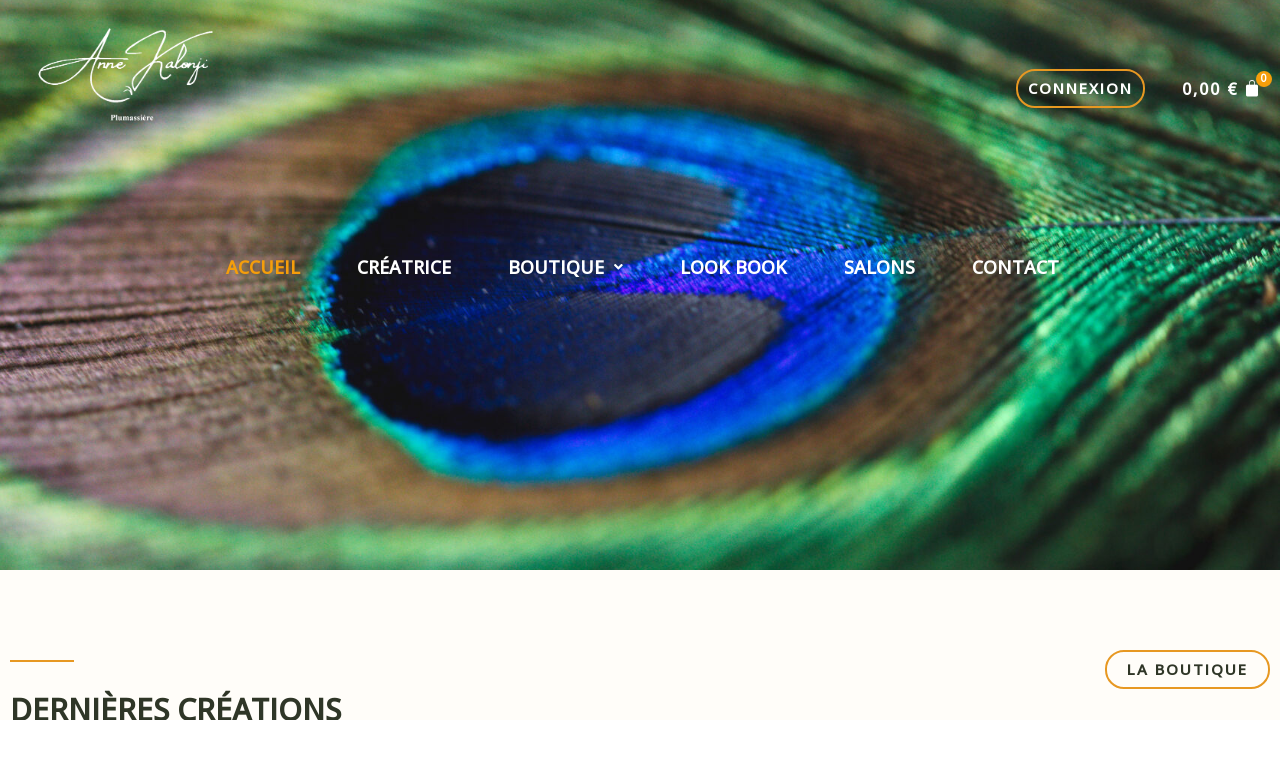

--- FILE ---
content_type: text/css
request_url: https://annekalonji-plumassiere.fr/wp-content/uploads/elementor/css/post-1531.css?ver=1768766570
body_size: 8673
content:
.elementor-1531 .elementor-element.elementor-element-8791ef1:not(.elementor-motion-effects-element-type-background), .elementor-1531 .elementor-element.elementor-element-8791ef1 > .elementor-motion-effects-container > .elementor-motion-effects-layer{background-image:url("https://annekalonji-plumassiere.fr/wp-content/uploads/2023/07/20230107_125816_233020000158-4050-scaled.jpg");background-position:center center;background-repeat:no-repeat;background-size:cover;}.elementor-1531 .elementor-element.elementor-element-8791ef1 > .elementor-background-overlay{background-color:var( --e-global-color-astglobalcolor3 );opacity:0.3;transition:background 0.3s, border-radius 0.3s, opacity 0.3s;}.elementor-1531 .elementor-element.elementor-element-8791ef1 .elementor-column-gap-custom .elementor-column > .elementor-element-populated{padding:0px;}.elementor-1531 .elementor-element.elementor-element-8791ef1 > .elementor-container{min-height:570px;}.elementor-1531 .elementor-element.elementor-element-8791ef1, .elementor-1531 .elementor-element.elementor-element-8791ef1 > .elementor-background-overlay{border-radius:0px 0px 0px 0px;}.elementor-1531 .elementor-element.elementor-element-8791ef1{transition:background 0.3s, border 0.3s, border-radius 0.3s, box-shadow 0.3s;}.elementor-1531 .elementor-element.elementor-element-00407e1 > .elementor-widget-container{margin:0px 0px 0px 0px;padding:7px 7px 7px 7px;}body:not(.rtl) .elementor-1531 .elementor-element.elementor-element-00407e1{left:22px;}body.rtl .elementor-1531 .elementor-element.elementor-element-00407e1{right:22px;}.elementor-1531 .elementor-element.elementor-element-00407e1{top:-276px;text-align:center;}.elementor-1531 .elementor-element.elementor-element-af5c195 > .elementor-widget-container{margin:0px 0px 0px 0px;padding:7px 7px 7px 7px;}body:not(.rtl) .elementor-1531 .elementor-element.elementor-element-af5c195{left:22px;}body.rtl .elementor-1531 .elementor-element.elementor-element-af5c195{right:22px;}.elementor-1531 .elementor-element.elementor-element-af5c195{top:-276px;text-align:center;}.elementor-1531 .elementor-element.elementor-element-7145e2a > .elementor-widget-container{margin:0px 0px 0px 0px;padding:7px 7px 7px 7px;}body:not(.rtl) .elementor-1531 .elementor-element.elementor-element-7145e2a{left:22px;}body.rtl .elementor-1531 .elementor-element.elementor-element-7145e2a{right:22px;}.elementor-1531 .elementor-element.elementor-element-7145e2a{top:-276px;text-align:center;}.elementor-1531 .elementor-element.elementor-element-8b90736 .menu-item a.hfe-menu-item{padding-left:15px;padding-right:15px;}.elementor-1531 .elementor-element.elementor-element-8b90736 .menu-item a.hfe-sub-menu-item{padding-left:calc( 15px + 20px );padding-right:15px;}.elementor-1531 .elementor-element.elementor-element-8b90736 .hfe-nav-menu__layout-vertical .menu-item ul ul a.hfe-sub-menu-item{padding-left:calc( 15px + 40px );padding-right:15px;}.elementor-1531 .elementor-element.elementor-element-8b90736 .hfe-nav-menu__layout-vertical .menu-item ul ul ul a.hfe-sub-menu-item{padding-left:calc( 15px + 60px );padding-right:15px;}.elementor-1531 .elementor-element.elementor-element-8b90736 .hfe-nav-menu__layout-vertical .menu-item ul ul ul ul a.hfe-sub-menu-item{padding-left:calc( 15px + 80px );padding-right:15px;}.elementor-1531 .elementor-element.elementor-element-8b90736 .menu-item a.hfe-menu-item, .elementor-1531 .elementor-element.elementor-element-8b90736 .menu-item a.hfe-sub-menu-item{padding-top:15px;padding-bottom:15px;}body:not(.rtl) .elementor-1531 .elementor-element.elementor-element-8b90736 .hfe-nav-menu__layout-horizontal .hfe-nav-menu > li.menu-item:not(:last-child){margin-right:27px;}body.rtl .elementor-1531 .elementor-element.elementor-element-8b90736 .hfe-nav-menu__layout-horizontal .hfe-nav-menu > li.menu-item:not(:last-child){margin-left:27px;}.elementor-1531 .elementor-element.elementor-element-8b90736 nav:not(.hfe-nav-menu__layout-horizontal) .hfe-nav-menu > li.menu-item:not(:last-child){margin-bottom:27px;}body:not(.rtl) .elementor-1531 .elementor-element.elementor-element-8b90736 .hfe-nav-menu__layout-horizontal .hfe-nav-menu > li.menu-item{margin-bottom:0px;}.elementor-1531 .elementor-element.elementor-element-8b90736 ul.sub-menu{width:220px;}.elementor-1531 .elementor-element.elementor-element-8b90736 .sub-menu a.hfe-sub-menu-item,
						 .elementor-1531 .elementor-element.elementor-element-8b90736 nav.hfe-dropdown li a.hfe-menu-item,
						 .elementor-1531 .elementor-element.elementor-element-8b90736 nav.hfe-dropdown li a.hfe-sub-menu-item,
						 .elementor-1531 .elementor-element.elementor-element-8b90736 nav.hfe-dropdown-expandible li a.hfe-menu-item,
						 .elementor-1531 .elementor-element.elementor-element-8b90736 nav.hfe-dropdown-expandible li a.hfe-sub-menu-item{padding-top:15px;padding-bottom:15px;}body:not(.rtl) .elementor-1531 .elementor-element.elementor-element-8b90736{left:0px;}body.rtl .elementor-1531 .elementor-element.elementor-element-8b90736{right:0px;}.elementor-1531 .elementor-element.elementor-element-8b90736{top:-42px;}.elementor-1531 .elementor-element.elementor-element-8b90736 .hfe-nav-menu__toggle{margin:0 auto;}.elementor-1531 .elementor-element.elementor-element-8b90736 a.hfe-menu-item, .elementor-1531 .elementor-element.elementor-element-8b90736 a.hfe-sub-menu-item{font-size:18px;font-weight:800;text-transform:uppercase;font-style:normal;}.elementor-1531 .elementor-element.elementor-element-8b90736 .menu-item a.hfe-menu-item, .elementor-1531 .elementor-element.elementor-element-8b90736 .sub-menu a.hfe-sub-menu-item{color:var( --e-global-color-astglobalcolor5 );}.elementor-1531 .elementor-element.elementor-element-8b90736 .menu-item a.hfe-menu-item:hover,
								.elementor-1531 .elementor-element.elementor-element-8b90736 .sub-menu a.hfe-sub-menu-item:hover,
								.elementor-1531 .elementor-element.elementor-element-8b90736 .menu-item.current-menu-item a.hfe-menu-item,
								.elementor-1531 .elementor-element.elementor-element-8b90736 .menu-item a.hfe-menu-item.highlighted,
								.elementor-1531 .elementor-element.elementor-element-8b90736 .menu-item a.hfe-menu-item:focus{color:var( --e-global-color-24c73da );}.elementor-1531 .elementor-element.elementor-element-8b90736 .sub-menu a.hfe-sub-menu-item,
								.elementor-1531 .elementor-element.elementor-element-8b90736 .elementor-menu-toggle,
								.elementor-1531 .elementor-element.elementor-element-8b90736 nav.hfe-dropdown li a.hfe-menu-item,
								.elementor-1531 .elementor-element.elementor-element-8b90736 nav.hfe-dropdown li a.hfe-sub-menu-item,
								.elementor-1531 .elementor-element.elementor-element-8b90736 nav.hfe-dropdown-expandible li a.hfe-menu-item,
								.elementor-1531 .elementor-element.elementor-element-8b90736 nav.hfe-dropdown-expandible li a.hfe-sub-menu-item{color:var( --e-global-color-astglobalcolor5 );}.elementor-1531 .elementor-element.elementor-element-8b90736 .sub-menu,
								.elementor-1531 .elementor-element.elementor-element-8b90736 nav.hfe-dropdown,
								.elementor-1531 .elementor-element.elementor-element-8b90736 nav.hfe-dropdown-expandible,
								.elementor-1531 .elementor-element.elementor-element-8b90736 nav.hfe-dropdown .menu-item a.hfe-menu-item,
								.elementor-1531 .elementor-element.elementor-element-8b90736 nav.hfe-dropdown .menu-item a.hfe-sub-menu-item{background-color:#2F362757;}.elementor-1531 .elementor-element.elementor-element-8b90736 .sub-menu a.hfe-sub-menu-item:hover,
								.elementor-1531 .elementor-element.elementor-element-8b90736 .elementor-menu-toggle:hover,
								.elementor-1531 .elementor-element.elementor-element-8b90736 nav.hfe-dropdown li a.hfe-menu-item:hover,
								.elementor-1531 .elementor-element.elementor-element-8b90736 nav.hfe-dropdown li a.hfe-sub-menu-item:hover,
								.elementor-1531 .elementor-element.elementor-element-8b90736 nav.hfe-dropdown-expandible li a.hfe-menu-item:hover,
								.elementor-1531 .elementor-element.elementor-element-8b90736 nav.hfe-dropdown-expandible li a.hfe-sub-menu-item:hover{color:var( --e-global-color-24c73da );}.elementor-1531 .elementor-element.elementor-element-8b90736 .sub-menu a.hfe-sub-menu-item:hover,
								.elementor-1531 .elementor-element.elementor-element-8b90736 nav.hfe-dropdown li a.hfe-menu-item:hover,
								.elementor-1531 .elementor-element.elementor-element-8b90736 nav.hfe-dropdown li a.hfe-sub-menu-item:hover,
								.elementor-1531 .elementor-element.elementor-element-8b90736 nav.hfe-dropdown-expandible li a.hfe-menu-item:hover,
								.elementor-1531 .elementor-element.elementor-element-8b90736 nav.hfe-dropdown-expandible li a.hfe-sub-menu-item:hover{background-color:#FFFFFF00;}
							.elementor-1531 .elementor-element.elementor-element-8b90736 .sub-menu li a.hfe-sub-menu-item,
							.elementor-1531 .elementor-element.elementor-element-8b90736 nav.hfe-dropdown li a.hfe-sub-menu-item,
							.elementor-1531 .elementor-element.elementor-element-8b90736 nav.hfe-dropdown li a.hfe-menu-item,
							.elementor-1531 .elementor-element.elementor-element-8b90736 nav.hfe-dropdown-expandible li a.hfe-menu-item,
							.elementor-1531 .elementor-element.elementor-element-8b90736 nav.hfe-dropdown-expandible li a.hfe-sub-menu-item{font-size:16px;}.elementor-1531 .elementor-element.elementor-element-8b90736 .sub-menu li.menu-item:not(:last-child),
						.elementor-1531 .elementor-element.elementor-element-8b90736 nav.hfe-dropdown li.menu-item:not(:last-child),
						.elementor-1531 .elementor-element.elementor-element-8b90736 nav.hfe-dropdown-expandible li.menu-item:not(:last-child){border-bottom-style:solid;border-bottom-color:var( --e-global-color-24c73da );border-bottom-width:1px;}.elementor-1531 .elementor-element.elementor-element-ccdb851 .menu-item a.hfe-menu-item{padding-left:15px;padding-right:15px;}.elementor-1531 .elementor-element.elementor-element-ccdb851 .menu-item a.hfe-sub-menu-item{padding-left:calc( 15px + 20px );padding-right:15px;}.elementor-1531 .elementor-element.elementor-element-ccdb851 .hfe-nav-menu__layout-vertical .menu-item ul ul a.hfe-sub-menu-item{padding-left:calc( 15px + 40px );padding-right:15px;}.elementor-1531 .elementor-element.elementor-element-ccdb851 .hfe-nav-menu__layout-vertical .menu-item ul ul ul a.hfe-sub-menu-item{padding-left:calc( 15px + 60px );padding-right:15px;}.elementor-1531 .elementor-element.elementor-element-ccdb851 .hfe-nav-menu__layout-vertical .menu-item ul ul ul ul a.hfe-sub-menu-item{padding-left:calc( 15px + 80px );padding-right:15px;}.elementor-1531 .elementor-element.elementor-element-ccdb851 .menu-item a.hfe-menu-item, .elementor-1531 .elementor-element.elementor-element-ccdb851 .menu-item a.hfe-sub-menu-item{padding-top:15px;padding-bottom:15px;}.elementor-1531 .elementor-element.elementor-element-ccdb851 ul.sub-menu{width:220px;}.elementor-1531 .elementor-element.elementor-element-ccdb851 .sub-menu a.hfe-sub-menu-item,
						 .elementor-1531 .elementor-element.elementor-element-ccdb851 nav.hfe-dropdown li a.hfe-menu-item,
						 .elementor-1531 .elementor-element.elementor-element-ccdb851 nav.hfe-dropdown li a.hfe-sub-menu-item,
						 .elementor-1531 .elementor-element.elementor-element-ccdb851 nav.hfe-dropdown-expandible li a.hfe-menu-item,
						 .elementor-1531 .elementor-element.elementor-element-ccdb851 nav.hfe-dropdown-expandible li a.hfe-sub-menu-item{padding-top:15px;padding-bottom:15px;}.elementor-1531 .elementor-element.elementor-element-ccdb851 .menu-item a.hfe-menu-item.elementor-button{padding:10px 10px 10px 10px;font-size:15px;border-style:solid;border-width:2px 2px 2px 2px;border-radius:30px 30px 30px 30px;}body:not(.rtl) .elementor-1531 .elementor-element.elementor-element-ccdb851{left:-59px;}body.rtl .elementor-1531 .elementor-element.elementor-element-ccdb851{right:-59px;}.elementor-1531 .elementor-element.elementor-element-ccdb851{top:-216px;}.elementor-1531 .elementor-element.elementor-element-ccdb851 .hfe-nav-menu__toggle{margin:0 auto;}.elementor-1531 .elementor-element.elementor-element-ccdb851 a.hfe-menu-item, .elementor-1531 .elementor-element.elementor-element-ccdb851 a.hfe-sub-menu-item{font-size:15px;}.elementor-1531 .elementor-element.elementor-element-ccdb851 .menu-item a.hfe-menu-item, .elementor-1531 .elementor-element.elementor-element-ccdb851 .sub-menu a.hfe-sub-menu-item{color:#FFFFFF;}.elementor-1531 .elementor-element.elementor-element-ccdb851 .menu-item a.hfe-menu-item, .elementor-1531 .elementor-element.elementor-element-ccdb851 .sub-menu, .elementor-1531 .elementor-element.elementor-element-ccdb851 nav.hfe-dropdown, .elementor-1531 .elementor-element.elementor-element-ccdb851 .hfe-dropdown-expandible{background-color:var( --e-global-color-astglobalcolor3 );}.elementor-1531 .elementor-element.elementor-element-ccdb851 .sub-menu a.hfe-sub-menu-item,
								.elementor-1531 .elementor-element.elementor-element-ccdb851 .elementor-menu-toggle,
								.elementor-1531 .elementor-element.elementor-element-ccdb851 nav.hfe-dropdown li a.hfe-menu-item,
								.elementor-1531 .elementor-element.elementor-element-ccdb851 nav.hfe-dropdown li a.hfe-sub-menu-item,
								.elementor-1531 .elementor-element.elementor-element-ccdb851 nav.hfe-dropdown-expandible li a.hfe-menu-item,
								.elementor-1531 .elementor-element.elementor-element-ccdb851 nav.hfe-dropdown-expandible li a.hfe-sub-menu-item{color:var( --e-global-color-astglobalcolor5 );}.elementor-1531 .elementor-element.elementor-element-ccdb851 .sub-menu,
								.elementor-1531 .elementor-element.elementor-element-ccdb851 nav.hfe-dropdown,
								.elementor-1531 .elementor-element.elementor-element-ccdb851 nav.hfe-dropdown-expandible,
								.elementor-1531 .elementor-element.elementor-element-ccdb851 nav.hfe-dropdown .menu-item a.hfe-menu-item,
								.elementor-1531 .elementor-element.elementor-element-ccdb851 nav.hfe-dropdown .menu-item a.hfe-sub-menu-item{background-color:#2F3627C9;}.elementor-1531 .elementor-element.elementor-element-ccdb851 .sub-menu a.hfe-sub-menu-item:hover,
								.elementor-1531 .elementor-element.elementor-element-ccdb851 .elementor-menu-toggle:hover,
								.elementor-1531 .elementor-element.elementor-element-ccdb851 nav.hfe-dropdown li a.hfe-menu-item:hover,
								.elementor-1531 .elementor-element.elementor-element-ccdb851 nav.hfe-dropdown li a.hfe-sub-menu-item:hover,
								.elementor-1531 .elementor-element.elementor-element-ccdb851 nav.hfe-dropdown-expandible li a.hfe-menu-item:hover,
								.elementor-1531 .elementor-element.elementor-element-ccdb851 nav.hfe-dropdown-expandible li a.hfe-sub-menu-item:hover{color:var( --e-global-color-24c73da );}
							.elementor-1531 .elementor-element.elementor-element-ccdb851 .sub-menu li a.hfe-sub-menu-item,
							.elementor-1531 .elementor-element.elementor-element-ccdb851 nav.hfe-dropdown li a.hfe-sub-menu-item,
							.elementor-1531 .elementor-element.elementor-element-ccdb851 nav.hfe-dropdown li a.hfe-menu-item,
							.elementor-1531 .elementor-element.elementor-element-ccdb851 nav.hfe-dropdown-expandible li a.hfe-menu-item,
							.elementor-1531 .elementor-element.elementor-element-ccdb851 nav.hfe-dropdown-expandible li a.hfe-sub-menu-item{font-weight:500;text-transform:uppercase;}.elementor-1531 .elementor-element.elementor-element-ccdb851 nav.hfe-nav-menu__layout-horizontal .sub-menu,
							.elementor-1531 .elementor-element.elementor-element-ccdb851 nav:not(.hfe-nav-menu__layout-horizontal) .sub-menu.sub-menu-open,
							.elementor-1531 .elementor-element.elementor-element-ccdb851 nav.hfe-dropdown .hfe-nav-menu,
						 	.elementor-1531 .elementor-element.elementor-element-ccdb851 nav.hfe-dropdown-expandible .hfe-nav-menu{border-style:none;}.elementor-1531 .elementor-element.elementor-element-ccdb851 .sub-menu li.menu-item:not(:last-child),
						.elementor-1531 .elementor-element.elementor-element-ccdb851 nav.hfe-dropdown li.menu-item:not(:last-child),
						.elementor-1531 .elementor-element.elementor-element-ccdb851 nav.hfe-dropdown-expandible li.menu-item:not(:last-child){border-bottom-style:solid;border-bottom-color:var( --e-global-color-24c73da );border-bottom-width:1px;}.elementor-1531 .elementor-element.elementor-element-ccdb851 div.hfe-nav-menu-icon{color:var( --e-global-color-astglobalcolor5 );}.elementor-1531 .elementor-element.elementor-element-ccdb851 div.hfe-nav-menu-icon svg{fill:var( --e-global-color-astglobalcolor5 );}.elementor-1531 .elementor-element.elementor-element-ccdb851 div.hfe-nav-menu-icon:hover{color:var( --e-global-color-24c73da );}.elementor-1531 .elementor-element.elementor-element-ccdb851 div.hfe-nav-menu-icon:hover svg{fill:var( --e-global-color-24c73da );}.elementor-1531 .elementor-element.elementor-element-efa5e64 .menu-item a.hfe-menu-item{padding-left:15px;padding-right:15px;}.elementor-1531 .elementor-element.elementor-element-efa5e64 .menu-item a.hfe-sub-menu-item{padding-left:calc( 15px + 20px );padding-right:15px;}.elementor-1531 .elementor-element.elementor-element-efa5e64 .hfe-nav-menu__layout-vertical .menu-item ul ul a.hfe-sub-menu-item{padding-left:calc( 15px + 40px );padding-right:15px;}.elementor-1531 .elementor-element.elementor-element-efa5e64 .hfe-nav-menu__layout-vertical .menu-item ul ul ul a.hfe-sub-menu-item{padding-left:calc( 15px + 60px );padding-right:15px;}.elementor-1531 .elementor-element.elementor-element-efa5e64 .hfe-nav-menu__layout-vertical .menu-item ul ul ul ul a.hfe-sub-menu-item{padding-left:calc( 15px + 80px );padding-right:15px;}.elementor-1531 .elementor-element.elementor-element-efa5e64 .menu-item a.hfe-menu-item, .elementor-1531 .elementor-element.elementor-element-efa5e64 .menu-item a.hfe-sub-menu-item{padding-top:15px;padding-bottom:15px;}.elementor-1531 .elementor-element.elementor-element-efa5e64 ul.sub-menu{width:222px;}.elementor-1531 .elementor-element.elementor-element-efa5e64 .sub-menu a.hfe-sub-menu-item,
						 .elementor-1531 .elementor-element.elementor-element-efa5e64 nav.hfe-dropdown li a.hfe-menu-item,
						 .elementor-1531 .elementor-element.elementor-element-efa5e64 nav.hfe-dropdown li a.hfe-sub-menu-item,
						 .elementor-1531 .elementor-element.elementor-element-efa5e64 nav.hfe-dropdown-expandible li a.hfe-menu-item,
						 .elementor-1531 .elementor-element.elementor-element-efa5e64 nav.hfe-dropdown-expandible li a.hfe-sub-menu-item{padding-top:15px;padding-bottom:15px;}.elementor-1531 .elementor-element.elementor-element-efa5e64 .menu-item a.hfe-menu-item.elementor-button{padding:10px 10px 10px 10px;font-size:15px;border-style:solid;border-width:2px 2px 2px 2px;border-radius:30px 30px 30px 30px;}body:not(.rtl) .elementor-1531 .elementor-element.elementor-element-efa5e64{left:-59px;}body.rtl .elementor-1531 .elementor-element.elementor-element-efa5e64{right:-59px;}.elementor-1531 .elementor-element.elementor-element-efa5e64{top:-216px;}.elementor-1531 .elementor-element.elementor-element-efa5e64 .hfe-nav-menu__toggle{margin:0 auto;}.elementor-1531 .elementor-element.elementor-element-efa5e64 a.hfe-menu-item, .elementor-1531 .elementor-element.elementor-element-efa5e64 a.hfe-sub-menu-item{font-size:15px;}.elementor-1531 .elementor-element.elementor-element-efa5e64 .menu-item a.hfe-menu-item, .elementor-1531 .elementor-element.elementor-element-efa5e64 .sub-menu a.hfe-sub-menu-item{color:#FFFFFF;}.elementor-1531 .elementor-element.elementor-element-efa5e64 .sub-menu a.hfe-sub-menu-item,
								.elementor-1531 .elementor-element.elementor-element-efa5e64 .elementor-menu-toggle,
								.elementor-1531 .elementor-element.elementor-element-efa5e64 nav.hfe-dropdown li a.hfe-menu-item,
								.elementor-1531 .elementor-element.elementor-element-efa5e64 nav.hfe-dropdown li a.hfe-sub-menu-item,
								.elementor-1531 .elementor-element.elementor-element-efa5e64 nav.hfe-dropdown-expandible li a.hfe-menu-item,
								.elementor-1531 .elementor-element.elementor-element-efa5e64 nav.hfe-dropdown-expandible li a.hfe-sub-menu-item{color:var( --e-global-color-astglobalcolor5 );}.elementor-1531 .elementor-element.elementor-element-efa5e64 .sub-menu,
								.elementor-1531 .elementor-element.elementor-element-efa5e64 nav.hfe-dropdown,
								.elementor-1531 .elementor-element.elementor-element-efa5e64 nav.hfe-dropdown-expandible,
								.elementor-1531 .elementor-element.elementor-element-efa5e64 nav.hfe-dropdown .menu-item a.hfe-menu-item,
								.elementor-1531 .elementor-element.elementor-element-efa5e64 nav.hfe-dropdown .menu-item a.hfe-sub-menu-item{background-color:#2F362757;}.elementor-1531 .elementor-element.elementor-element-efa5e64 .sub-menu a.hfe-sub-menu-item:hover,
								.elementor-1531 .elementor-element.elementor-element-efa5e64 .elementor-menu-toggle:hover,
								.elementor-1531 .elementor-element.elementor-element-efa5e64 nav.hfe-dropdown li a.hfe-menu-item:hover,
								.elementor-1531 .elementor-element.elementor-element-efa5e64 nav.hfe-dropdown li a.hfe-sub-menu-item:hover,
								.elementor-1531 .elementor-element.elementor-element-efa5e64 nav.hfe-dropdown-expandible li a.hfe-menu-item:hover,
								.elementor-1531 .elementor-element.elementor-element-efa5e64 nav.hfe-dropdown-expandible li a.hfe-sub-menu-item:hover{color:var( --e-global-color-24c73da );}
							.elementor-1531 .elementor-element.elementor-element-efa5e64 .sub-menu li a.hfe-sub-menu-item,
							.elementor-1531 .elementor-element.elementor-element-efa5e64 nav.hfe-dropdown li a.hfe-sub-menu-item,
							.elementor-1531 .elementor-element.elementor-element-efa5e64 nav.hfe-dropdown li a.hfe-menu-item,
							.elementor-1531 .elementor-element.elementor-element-efa5e64 nav.hfe-dropdown-expandible li a.hfe-menu-item,
							.elementor-1531 .elementor-element.elementor-element-efa5e64 nav.hfe-dropdown-expandible li a.hfe-sub-menu-item{font-size:15px;font-weight:600;text-transform:uppercase;}.elementor-1531 .elementor-element.elementor-element-efa5e64 .sub-menu li.menu-item:not(:last-child),
						.elementor-1531 .elementor-element.elementor-element-efa5e64 nav.hfe-dropdown li.menu-item:not(:last-child),
						.elementor-1531 .elementor-element.elementor-element-efa5e64 nav.hfe-dropdown-expandible li.menu-item:not(:last-child){border-bottom-style:solid;border-bottom-color:var( --e-global-color-24c73da );border-bottom-width:1px;}.elementor-1531 .elementor-element.elementor-element-5e04a85 .menu-item a.hfe-menu-item{padding-left:15px;padding-right:15px;}.elementor-1531 .elementor-element.elementor-element-5e04a85 .menu-item a.hfe-sub-menu-item{padding-left:calc( 15px + 20px );padding-right:15px;}.elementor-1531 .elementor-element.elementor-element-5e04a85 .hfe-nav-menu__layout-vertical .menu-item ul ul a.hfe-sub-menu-item{padding-left:calc( 15px + 40px );padding-right:15px;}.elementor-1531 .elementor-element.elementor-element-5e04a85 .hfe-nav-menu__layout-vertical .menu-item ul ul ul a.hfe-sub-menu-item{padding-left:calc( 15px + 60px );padding-right:15px;}.elementor-1531 .elementor-element.elementor-element-5e04a85 .hfe-nav-menu__layout-vertical .menu-item ul ul ul ul a.hfe-sub-menu-item{padding-left:calc( 15px + 80px );padding-right:15px;}.elementor-1531 .elementor-element.elementor-element-5e04a85 .menu-item a.hfe-menu-item, .elementor-1531 .elementor-element.elementor-element-5e04a85 .menu-item a.hfe-sub-menu-item{padding-top:15px;padding-bottom:15px;}.elementor-1531 .elementor-element.elementor-element-5e04a85 ul.sub-menu{width:220px;}.elementor-1531 .elementor-element.elementor-element-5e04a85 .sub-menu a.hfe-sub-menu-item,
						 .elementor-1531 .elementor-element.elementor-element-5e04a85 nav.hfe-dropdown li a.hfe-menu-item,
						 .elementor-1531 .elementor-element.elementor-element-5e04a85 nav.hfe-dropdown li a.hfe-sub-menu-item,
						 .elementor-1531 .elementor-element.elementor-element-5e04a85 nav.hfe-dropdown-expandible li a.hfe-menu-item,
						 .elementor-1531 .elementor-element.elementor-element-5e04a85 nav.hfe-dropdown-expandible li a.hfe-sub-menu-item{padding-top:15px;padding-bottom:15px;}.elementor-1531 .elementor-element.elementor-element-5e04a85 .menu-item a.hfe-menu-item.elementor-button{padding:10px 10px 10px 10px;font-size:15px;border-style:solid;border-width:2px 2px 2px 2px;border-radius:30px 30px 30px 30px;}body:not(.rtl) .elementor-1531 .elementor-element.elementor-element-5e04a85{left:-59px;}body.rtl .elementor-1531 .elementor-element.elementor-element-5e04a85{right:-59px;}.elementor-1531 .elementor-element.elementor-element-5e04a85{top:-216px;}.elementor-1531 .elementor-element.elementor-element-5e04a85 .hfe-nav-menu__toggle{margin:0 auto;}.elementor-1531 .elementor-element.elementor-element-5e04a85 a.hfe-menu-item, .elementor-1531 .elementor-element.elementor-element-5e04a85 a.hfe-sub-menu-item{font-size:15px;}.elementor-1531 .elementor-element.elementor-element-5e04a85 .menu-item a.hfe-menu-item, .elementor-1531 .elementor-element.elementor-element-5e04a85 .sub-menu a.hfe-sub-menu-item{color:#FFFFFF;}.elementor-1531 .elementor-element.elementor-element-5e04a85 .menu-item a.hfe-menu-item, .elementor-1531 .elementor-element.elementor-element-5e04a85 .sub-menu, .elementor-1531 .elementor-element.elementor-element-5e04a85 nav.hfe-dropdown, .elementor-1531 .elementor-element.elementor-element-5e04a85 .hfe-dropdown-expandible{background-color:var( --e-global-color-astglobalcolor3 );}.elementor-1531 .elementor-element.elementor-element-5e04a85 .sub-menu a.hfe-sub-menu-item,
								.elementor-1531 .elementor-element.elementor-element-5e04a85 .elementor-menu-toggle,
								.elementor-1531 .elementor-element.elementor-element-5e04a85 nav.hfe-dropdown li a.hfe-menu-item,
								.elementor-1531 .elementor-element.elementor-element-5e04a85 nav.hfe-dropdown li a.hfe-sub-menu-item,
								.elementor-1531 .elementor-element.elementor-element-5e04a85 nav.hfe-dropdown-expandible li a.hfe-menu-item,
								.elementor-1531 .elementor-element.elementor-element-5e04a85 nav.hfe-dropdown-expandible li a.hfe-sub-menu-item{color:var( --e-global-color-astglobalcolor5 );}.elementor-1531 .elementor-element.elementor-element-5e04a85 .sub-menu,
								.elementor-1531 .elementor-element.elementor-element-5e04a85 nav.hfe-dropdown,
								.elementor-1531 .elementor-element.elementor-element-5e04a85 nav.hfe-dropdown-expandible,
								.elementor-1531 .elementor-element.elementor-element-5e04a85 nav.hfe-dropdown .menu-item a.hfe-menu-item,
								.elementor-1531 .elementor-element.elementor-element-5e04a85 nav.hfe-dropdown .menu-item a.hfe-sub-menu-item{background-color:#2F3627C9;}.elementor-1531 .elementor-element.elementor-element-5e04a85 .sub-menu a.hfe-sub-menu-item:hover,
								.elementor-1531 .elementor-element.elementor-element-5e04a85 .elementor-menu-toggle:hover,
								.elementor-1531 .elementor-element.elementor-element-5e04a85 nav.hfe-dropdown li a.hfe-menu-item:hover,
								.elementor-1531 .elementor-element.elementor-element-5e04a85 nav.hfe-dropdown li a.hfe-sub-menu-item:hover,
								.elementor-1531 .elementor-element.elementor-element-5e04a85 nav.hfe-dropdown-expandible li a.hfe-menu-item:hover,
								.elementor-1531 .elementor-element.elementor-element-5e04a85 nav.hfe-dropdown-expandible li a.hfe-sub-menu-item:hover{color:var( --e-global-color-24c73da );}
							.elementor-1531 .elementor-element.elementor-element-5e04a85 .sub-menu li a.hfe-sub-menu-item,
							.elementor-1531 .elementor-element.elementor-element-5e04a85 nav.hfe-dropdown li a.hfe-sub-menu-item,
							.elementor-1531 .elementor-element.elementor-element-5e04a85 nav.hfe-dropdown li a.hfe-menu-item,
							.elementor-1531 .elementor-element.elementor-element-5e04a85 nav.hfe-dropdown-expandible li a.hfe-menu-item,
							.elementor-1531 .elementor-element.elementor-element-5e04a85 nav.hfe-dropdown-expandible li a.hfe-sub-menu-item{font-weight:500;text-transform:uppercase;}.elementor-1531 .elementor-element.elementor-element-5e04a85 nav.hfe-nav-menu__layout-horizontal .sub-menu,
							.elementor-1531 .elementor-element.elementor-element-5e04a85 nav:not(.hfe-nav-menu__layout-horizontal) .sub-menu.sub-menu-open,
							.elementor-1531 .elementor-element.elementor-element-5e04a85 nav.hfe-dropdown .hfe-nav-menu,
						 	.elementor-1531 .elementor-element.elementor-element-5e04a85 nav.hfe-dropdown-expandible .hfe-nav-menu{border-style:none;}.elementor-1531 .elementor-element.elementor-element-5e04a85 .sub-menu li.menu-item:not(:last-child),
						.elementor-1531 .elementor-element.elementor-element-5e04a85 nav.hfe-dropdown li.menu-item:not(:last-child),
						.elementor-1531 .elementor-element.elementor-element-5e04a85 nav.hfe-dropdown-expandible li.menu-item:not(:last-child){border-bottom-style:solid;border-bottom-color:var( --e-global-color-24c73da );border-bottom-width:1px;}.elementor-1531 .elementor-element.elementor-element-5e04a85 div.hfe-nav-menu-icon{color:var( --e-global-color-astglobalcolor5 );}.elementor-1531 .elementor-element.elementor-element-5e04a85 div.hfe-nav-menu-icon svg{fill:var( --e-global-color-astglobalcolor5 );}.elementor-1531 .elementor-element.elementor-element-5e04a85 div.hfe-nav-menu-icon:hover{color:var( --e-global-color-24c73da );}.elementor-1531 .elementor-element.elementor-element-5e04a85 div.hfe-nav-menu-icon:hover svg{fill:var( --e-global-color-24c73da );}.elementor-1531 .elementor-element.elementor-element-5851fa2 .menu-item a.hfe-menu-item{padding-left:15px;padding-right:15px;}.elementor-1531 .elementor-element.elementor-element-5851fa2 .menu-item a.hfe-sub-menu-item{padding-left:calc( 15px + 20px );padding-right:15px;}.elementor-1531 .elementor-element.elementor-element-5851fa2 .hfe-nav-menu__layout-vertical .menu-item ul ul a.hfe-sub-menu-item{padding-left:calc( 15px + 40px );padding-right:15px;}.elementor-1531 .elementor-element.elementor-element-5851fa2 .hfe-nav-menu__layout-vertical .menu-item ul ul ul a.hfe-sub-menu-item{padding-left:calc( 15px + 60px );padding-right:15px;}.elementor-1531 .elementor-element.elementor-element-5851fa2 .hfe-nav-menu__layout-vertical .menu-item ul ul ul ul a.hfe-sub-menu-item{padding-left:calc( 15px + 80px );padding-right:15px;}.elementor-1531 .elementor-element.elementor-element-5851fa2 .menu-item a.hfe-menu-item, .elementor-1531 .elementor-element.elementor-element-5851fa2 .menu-item a.hfe-sub-menu-item{padding-top:15px;padding-bottom:15px;}.elementor-1531 .elementor-element.elementor-element-5851fa2 ul.sub-menu{width:220px;}.elementor-1531 .elementor-element.elementor-element-5851fa2 .sub-menu a.hfe-sub-menu-item,
						 .elementor-1531 .elementor-element.elementor-element-5851fa2 nav.hfe-dropdown li a.hfe-menu-item,
						 .elementor-1531 .elementor-element.elementor-element-5851fa2 nav.hfe-dropdown li a.hfe-sub-menu-item,
						 .elementor-1531 .elementor-element.elementor-element-5851fa2 nav.hfe-dropdown-expandible li a.hfe-menu-item,
						 .elementor-1531 .elementor-element.elementor-element-5851fa2 nav.hfe-dropdown-expandible li a.hfe-sub-menu-item{padding-top:15px;padding-bottom:15px;}.elementor-1531 .elementor-element.elementor-element-5851fa2 .menu-item a.hfe-menu-item.elementor-button{padding:10px 10px 10px 10px;font-size:15px;border-style:solid;border-width:2px 2px 2px 2px;border-radius:30px 30px 30px 30px;}.elementor-1531 .elementor-element.elementor-element-5851fa2{width:var( --container-widget-width, 98.482% );max-width:98.482%;--container-widget-width:98.482%;--container-widget-flex-grow:0;top:-216px;}body:not(.rtl) .elementor-1531 .elementor-element.elementor-element-5851fa2{left:-59px;}body.rtl .elementor-1531 .elementor-element.elementor-element-5851fa2{right:-59px;}.elementor-1531 .elementor-element.elementor-element-5851fa2 .hfe-nav-menu__toggle{margin:0 auto;}.elementor-1531 .elementor-element.elementor-element-5851fa2 a.hfe-menu-item, .elementor-1531 .elementor-element.elementor-element-5851fa2 a.hfe-sub-menu-item{font-size:15px;}.elementor-1531 .elementor-element.elementor-element-5851fa2 .menu-item a.hfe-menu-item, .elementor-1531 .elementor-element.elementor-element-5851fa2 .sub-menu a.hfe-sub-menu-item{color:#FFFFFF;}.elementor-1531 .elementor-element.elementor-element-5851fa2 .menu-item a.hfe-menu-item, .elementor-1531 .elementor-element.elementor-element-5851fa2 .sub-menu, .elementor-1531 .elementor-element.elementor-element-5851fa2 nav.hfe-dropdown, .elementor-1531 .elementor-element.elementor-element-5851fa2 .hfe-dropdown-expandible{background-color:var( --e-global-color-astglobalcolor3 );}.elementor-1531 .elementor-element.elementor-element-5851fa2 .sub-menu a.hfe-sub-menu-item,
								.elementor-1531 .elementor-element.elementor-element-5851fa2 .elementor-menu-toggle,
								.elementor-1531 .elementor-element.elementor-element-5851fa2 nav.hfe-dropdown li a.hfe-menu-item,
								.elementor-1531 .elementor-element.elementor-element-5851fa2 nav.hfe-dropdown li a.hfe-sub-menu-item,
								.elementor-1531 .elementor-element.elementor-element-5851fa2 nav.hfe-dropdown-expandible li a.hfe-menu-item,
								.elementor-1531 .elementor-element.elementor-element-5851fa2 nav.hfe-dropdown-expandible li a.hfe-sub-menu-item{color:var( --e-global-color-astglobalcolor5 );}.elementor-1531 .elementor-element.elementor-element-5851fa2 .sub-menu,
								.elementor-1531 .elementor-element.elementor-element-5851fa2 nav.hfe-dropdown,
								.elementor-1531 .elementor-element.elementor-element-5851fa2 nav.hfe-dropdown-expandible,
								.elementor-1531 .elementor-element.elementor-element-5851fa2 nav.hfe-dropdown .menu-item a.hfe-menu-item,
								.elementor-1531 .elementor-element.elementor-element-5851fa2 nav.hfe-dropdown .menu-item a.hfe-sub-menu-item{background-color:#2F3627C9;}.elementor-1531 .elementor-element.elementor-element-5851fa2 .sub-menu a.hfe-sub-menu-item:hover,
								.elementor-1531 .elementor-element.elementor-element-5851fa2 .elementor-menu-toggle:hover,
								.elementor-1531 .elementor-element.elementor-element-5851fa2 nav.hfe-dropdown li a.hfe-menu-item:hover,
								.elementor-1531 .elementor-element.elementor-element-5851fa2 nav.hfe-dropdown li a.hfe-sub-menu-item:hover,
								.elementor-1531 .elementor-element.elementor-element-5851fa2 nav.hfe-dropdown-expandible li a.hfe-menu-item:hover,
								.elementor-1531 .elementor-element.elementor-element-5851fa2 nav.hfe-dropdown-expandible li a.hfe-sub-menu-item:hover{color:var( --e-global-color-24c73da );}
							.elementor-1531 .elementor-element.elementor-element-5851fa2 .sub-menu li a.hfe-sub-menu-item,
							.elementor-1531 .elementor-element.elementor-element-5851fa2 nav.hfe-dropdown li a.hfe-sub-menu-item,
							.elementor-1531 .elementor-element.elementor-element-5851fa2 nav.hfe-dropdown li a.hfe-menu-item,
							.elementor-1531 .elementor-element.elementor-element-5851fa2 nav.hfe-dropdown-expandible li a.hfe-menu-item,
							.elementor-1531 .elementor-element.elementor-element-5851fa2 nav.hfe-dropdown-expandible li a.hfe-sub-menu-item{font-weight:500;text-transform:uppercase;}.elementor-1531 .elementor-element.elementor-element-5851fa2 nav.hfe-nav-menu__layout-horizontal .sub-menu,
							.elementor-1531 .elementor-element.elementor-element-5851fa2 nav:not(.hfe-nav-menu__layout-horizontal) .sub-menu.sub-menu-open,
							.elementor-1531 .elementor-element.elementor-element-5851fa2 nav.hfe-dropdown .hfe-nav-menu,
						 	.elementor-1531 .elementor-element.elementor-element-5851fa2 nav.hfe-dropdown-expandible .hfe-nav-menu{border-style:none;}.elementor-1531 .elementor-element.elementor-element-5851fa2 .sub-menu li.menu-item:not(:last-child),
						.elementor-1531 .elementor-element.elementor-element-5851fa2 nav.hfe-dropdown li.menu-item:not(:last-child),
						.elementor-1531 .elementor-element.elementor-element-5851fa2 nav.hfe-dropdown-expandible li.menu-item:not(:last-child){border-bottom-style:solid;border-bottom-color:var( --e-global-color-24c73da );border-bottom-width:1px;}.elementor-1531 .elementor-element.elementor-element-5851fa2 div.hfe-nav-menu-icon{color:var( --e-global-color-astglobalcolor5 );}.elementor-1531 .elementor-element.elementor-element-5851fa2 div.hfe-nav-menu-icon svg{fill:var( --e-global-color-astglobalcolor5 );}.elementor-1531 .elementor-element.elementor-element-5851fa2 div.hfe-nav-menu-icon:hover{color:var( --e-global-color-24c73da );}.elementor-1531 .elementor-element.elementor-element-5851fa2 div.hfe-nav-menu-icon:hover svg{fill:var( --e-global-color-24c73da );}body:not(.rtl) .elementor-1531 .elementor-element.elementor-element-68dba76{left:-45px;}body.rtl .elementor-1531 .elementor-element.elementor-element-68dba76{right:-45px;}.elementor-1531 .elementor-element.elementor-element-68dba76{top:-216px;}.elementor-1531 .elementor-element.elementor-element-68dba76 .hfe-menu-cart__toggle .elementor-button{font-size:16px;font-weight:900;}.elementor-1531 .elementor-element.elementor-element-68dba76 .hfe-menu-cart__toggle .elementor-button,.elementor-1531 .elementor-element.elementor-element-68dba76 .hfe-cart-menu-wrap-default .hfe-cart-count:after, .elementor-1531 .elementor-element.elementor-element-68dba76 .hfe-cart-menu-wrap-default .hfe-cart-count{border-width:1px 1px 1px 1px;}.elementor-1531 .elementor-element.elementor-element-68dba76 .hfe-menu-cart__toggle .elementor-button,.elementor-1531 .elementor-element.elementor-element-68dba76 .hfe-cart-menu-wrap-default span.hfe-cart-count{color:var( --e-global-color-astglobalcolor5 );background-color:#6666FF00;}.elementor-1531 .elementor-element.elementor-element-68dba76 .hfe-menu-cart__toggle .elementor-button-icon{color:var( --e-global-color-astglobalcolor5 );font-size:18px;}.elementor-1531 .elementor-element.elementor-element-68dba76 .hfe-menu-cart__toggle .elementor-button,.elementor-1531 .elementor-element.elementor-element-68dba76 .hfe-cart-menu-wrap-default .hfe-cart-count:after, .elementor-1531 .elementor-element.elementor-element-68dba76 .hfe-masthead-custom-menu-items .hfe-cart-menu-wrap-default .hfe-cart-count{border-color:#6666FF00;}.elementor-1531 .elementor-element.elementor-element-68dba76 .hfe-menu-cart__toggle .elementor-button:hover .elementor-button-icon{color:var( --e-global-color-astglobalcolor5 );}.elementor-1531 .elementor-element.elementor-element-68dba76 .hfe-menu-cart__toggle .elementor-button:hover,.elementor-1531 .elementor-element.elementor-element-68dba76 .hfe-cart-menu-wrap-default span.hfe-cart-count:hover{background-color:#6666FF00;}.elementor-1531 .elementor-element.elementor-element-68dba76 .hfe-menu-cart__toggle .elementor-button-icon[data-counter]:before{right:-0.9em;top:-0.9em;background-color:var( --e-global-color-24c73da );}.elementor-1531 .elementor-element.elementor-element-68dba76 .hfe-menu-cart__toggle:hover .elementor-button-icon[data-counter]:before{background-color:#6666FF00;}body:not(.rtl) .elementor-1531 .elementor-element.elementor-element-c29e470{left:-45px;}body.rtl .elementor-1531 .elementor-element.elementor-element-c29e470{right:-45px;}.elementor-1531 .elementor-element.elementor-element-c29e470{top:-216px;}.elementor-1531 .elementor-element.elementor-element-c29e470 .hfe-menu-cart__toggle .elementor-button{font-size:16px;font-weight:900;}.elementor-1531 .elementor-element.elementor-element-c29e470 .hfe-menu-cart__toggle .elementor-button,.elementor-1531 .elementor-element.elementor-element-c29e470 .hfe-cart-menu-wrap-default .hfe-cart-count:after, .elementor-1531 .elementor-element.elementor-element-c29e470 .hfe-cart-menu-wrap-default .hfe-cart-count{border-width:1px 1px 1px 1px;}.elementor-1531 .elementor-element.elementor-element-c29e470 .hfe-menu-cart__toggle .elementor-button,.elementor-1531 .elementor-element.elementor-element-c29e470 .hfe-cart-menu-wrap-default span.hfe-cart-count{color:var( --e-global-color-astglobalcolor5 );background-color:#6666FF00;}.elementor-1531 .elementor-element.elementor-element-c29e470 .hfe-menu-cart__toggle .elementor-button-icon{color:var( --e-global-color-astglobalcolor5 );font-size:18px;}.elementor-1531 .elementor-element.elementor-element-c29e470 .hfe-menu-cart__toggle .elementor-button,.elementor-1531 .elementor-element.elementor-element-c29e470 .hfe-cart-menu-wrap-default .hfe-cart-count:after, .elementor-1531 .elementor-element.elementor-element-c29e470 .hfe-masthead-custom-menu-items .hfe-cart-menu-wrap-default .hfe-cart-count{border-color:#6666FF00;}.elementor-1531 .elementor-element.elementor-element-c29e470 .hfe-menu-cart__toggle .elementor-button:hover .elementor-button-icon{color:var( --e-global-color-astglobalcolor5 );}.elementor-1531 .elementor-element.elementor-element-c29e470 .hfe-menu-cart__toggle .elementor-button:hover,.elementor-1531 .elementor-element.elementor-element-c29e470 .hfe-cart-menu-wrap-default span.hfe-cart-count:hover{background-color:#6666FF00;}.elementor-1531 .elementor-element.elementor-element-c29e470 .hfe-menu-cart__toggle .elementor-button-icon[data-counter]:before{right:-0.9em;top:-0.9em;background-color:var( --e-global-color-24c73da );}.elementor-1531 .elementor-element.elementor-element-c29e470 .hfe-menu-cart__toggle:hover .elementor-button-icon[data-counter]:before{background-color:#6666FF00;}body:not(.rtl) .elementor-1531 .elementor-element.elementor-element-9379171{left:-46px;}body.rtl .elementor-1531 .elementor-element.elementor-element-9379171{right:-46px;}.elementor-1531 .elementor-element.elementor-element-9379171{top:-216px;}.elementor-1531 .elementor-element.elementor-element-9379171 .hfe-menu-cart__toggle .elementor-button{font-size:16px;font-weight:900;}.elementor-1531 .elementor-element.elementor-element-9379171 .hfe-menu-cart__toggle .elementor-button,.elementor-1531 .elementor-element.elementor-element-9379171 .hfe-cart-menu-wrap-default .hfe-cart-count:after, .elementor-1531 .elementor-element.elementor-element-9379171 .hfe-cart-menu-wrap-default .hfe-cart-count{border-width:1px 1px 1px 1px;}.elementor-1531 .elementor-element.elementor-element-9379171 .hfe-menu-cart__toggle .elementor-button,.elementor-1531 .elementor-element.elementor-element-9379171 .hfe-cart-menu-wrap-default span.hfe-cart-count{color:var( --e-global-color-astglobalcolor5 );background-color:#6666FF00;}.elementor-1531 .elementor-element.elementor-element-9379171 .hfe-menu-cart__toggle .elementor-button-icon{color:var( --e-global-color-astglobalcolor5 );font-size:18px;}.elementor-1531 .elementor-element.elementor-element-9379171 .hfe-menu-cart__toggle .elementor-button,.elementor-1531 .elementor-element.elementor-element-9379171 .hfe-cart-menu-wrap-default .hfe-cart-count:after, .elementor-1531 .elementor-element.elementor-element-9379171 .hfe-masthead-custom-menu-items .hfe-cart-menu-wrap-default .hfe-cart-count{border-color:#6666FF00;}.elementor-1531 .elementor-element.elementor-element-9379171 .hfe-menu-cart__toggle .elementor-button:hover .elementor-button-icon{color:var( --e-global-color-astglobalcolor5 );}.elementor-1531 .elementor-element.elementor-element-9379171 .hfe-menu-cart__toggle .elementor-button:hover,.elementor-1531 .elementor-element.elementor-element-9379171 .hfe-cart-menu-wrap-default span.hfe-cart-count:hover{background-color:#6666FF00;}.elementor-1531 .elementor-element.elementor-element-9379171 .hfe-menu-cart__toggle .elementor-button-icon[data-counter]:before{right:-0.9em;top:-0.9em;background-color:var( --e-global-color-24c73da );}.elementor-1531 .elementor-element.elementor-element-9379171 .hfe-menu-cart__toggle:hover .elementor-button-icon[data-counter]:before{background-color:#6666FF00;}.elementor-1531 .elementor-element.elementor-element-7598374:not(.elementor-motion-effects-element-type-background), .elementor-1531 .elementor-element.elementor-element-7598374 > .elementor-motion-effects-container > .elementor-motion-effects-layer{background-color:var( --e-global-color-1c55589 );}.elementor-1531 .elementor-element.elementor-element-7598374{transition:background 0.3s, border 0.3s, border-radius 0.3s, box-shadow 0.3s;}.elementor-1531 .elementor-element.elementor-element-7598374 > .elementor-background-overlay{transition:background 0.3s, border-radius 0.3s, opacity 0.3s;}.elementor-1531 .elementor-element.elementor-element-319f0b6{--spacer-size:50px;}.elementor-1531 .elementor-element.elementor-element-969d449:not(.elementor-motion-effects-element-type-background), .elementor-1531 .elementor-element.elementor-element-969d449 > .elementor-motion-effects-container > .elementor-motion-effects-layer{background-color:var( --e-global-color-1c55589 );}.elementor-1531 .elementor-element.elementor-element-969d449 > .elementor-container{max-width:1370px;}.elementor-1531 .elementor-element.elementor-element-969d449{transition:background 0.3s, border 0.3s, border-radius 0.3s, box-shadow 0.3s;}.elementor-1531 .elementor-element.elementor-element-969d449 > .elementor-background-overlay{transition:background 0.3s, border-radius 0.3s, opacity 0.3s;}.elementor-1531 .elementor-element.elementor-element-a8707f3{--divider-border-style:solid;--divider-color:#E79822;--divider-border-width:2px;}.elementor-1531 .elementor-element.elementor-element-a8707f3 .elementor-divider-separator{width:64px;}.elementor-1531 .elementor-element.elementor-element-a8707f3 .elementor-divider{padding-block-start:10px;padding-block-end:10px;}.elementor-1531 .elementor-element.elementor-element-3ea1b63 .elementor-heading-title{font-size:30px;font-weight:700;text-transform:uppercase;color:#2F3627;}.elementor-1531 .elementor-element.elementor-element-6a8acc0 .menu-item a.hfe-menu-item{padding-left:15px;padding-right:15px;}.elementor-1531 .elementor-element.elementor-element-6a8acc0 .menu-item a.hfe-sub-menu-item{padding-left:calc( 15px + 20px );padding-right:15px;}.elementor-1531 .elementor-element.elementor-element-6a8acc0 .hfe-nav-menu__layout-vertical .menu-item ul ul a.hfe-sub-menu-item{padding-left:calc( 15px + 40px );padding-right:15px;}.elementor-1531 .elementor-element.elementor-element-6a8acc0 .hfe-nav-menu__layout-vertical .menu-item ul ul ul a.hfe-sub-menu-item{padding-left:calc( 15px + 60px );padding-right:15px;}.elementor-1531 .elementor-element.elementor-element-6a8acc0 .hfe-nav-menu__layout-vertical .menu-item ul ul ul ul a.hfe-sub-menu-item{padding-left:calc( 15px + 80px );padding-right:15px;}.elementor-1531 .elementor-element.elementor-element-6a8acc0 .menu-item a.hfe-menu-item, .elementor-1531 .elementor-element.elementor-element-6a8acc0 .menu-item a.hfe-sub-menu-item{padding-top:15px;padding-bottom:15px;}body:not(.rtl) .elementor-1531 .elementor-element.elementor-element-6a8acc0 .hfe-nav-menu__layout-horizontal .hfe-nav-menu > li.menu-item:not(:last-child){margin-right:27px;}body.rtl .elementor-1531 .elementor-element.elementor-element-6a8acc0 .hfe-nav-menu__layout-horizontal .hfe-nav-menu > li.menu-item:not(:last-child){margin-left:27px;}.elementor-1531 .elementor-element.elementor-element-6a8acc0 nav:not(.hfe-nav-menu__layout-horizontal) .hfe-nav-menu > li.menu-item:not(:last-child){margin-bottom:27px;}body:not(.rtl) .elementor-1531 .elementor-element.elementor-element-6a8acc0 .hfe-nav-menu__layout-horizontal .hfe-nav-menu > li.menu-item{margin-bottom:0px;}.elementor-1531 .elementor-element.elementor-element-6a8acc0 ul.sub-menu{width:220px;}.elementor-1531 .elementor-element.elementor-element-6a8acc0 .sub-menu a.hfe-sub-menu-item,
						 .elementor-1531 .elementor-element.elementor-element-6a8acc0 nav.hfe-dropdown li a.hfe-menu-item,
						 .elementor-1531 .elementor-element.elementor-element-6a8acc0 nav.hfe-dropdown li a.hfe-sub-menu-item,
						 .elementor-1531 .elementor-element.elementor-element-6a8acc0 nav.hfe-dropdown-expandible li a.hfe-menu-item,
						 .elementor-1531 .elementor-element.elementor-element-6a8acc0 nav.hfe-dropdown-expandible li a.hfe-sub-menu-item{padding-top:15px;padding-bottom:15px;}body:not(.rtl) .elementor-1531 .elementor-element.elementor-element-6a8acc0{left:0px;}body.rtl .elementor-1531 .elementor-element.elementor-element-6a8acc0{right:0px;}.elementor-1531 .elementor-element.elementor-element-6a8acc0{top:-43px;}.elementor-1531 .elementor-element.elementor-element-6a8acc0 .hfe-nav-menu__toggle{margin:0 auto;}.elementor-1531 .elementor-element.elementor-element-6a8acc0 a.hfe-menu-item, .elementor-1531 .elementor-element.elementor-element-6a8acc0 a.hfe-sub-menu-item{font-size:18px;font-weight:900;text-transform:uppercase;font-style:normal;}.elementor-1531 .elementor-element.elementor-element-6a8acc0 .menu-item a.hfe-menu-item, .elementor-1531 .elementor-element.elementor-element-6a8acc0 .sub-menu a.hfe-sub-menu-item{color:var( --e-global-color-astglobalcolor5 );}.elementor-1531 .elementor-element.elementor-element-6a8acc0 .menu-item a.hfe-menu-item:hover,
								.elementor-1531 .elementor-element.elementor-element-6a8acc0 .sub-menu a.hfe-sub-menu-item:hover,
								.elementor-1531 .elementor-element.elementor-element-6a8acc0 .menu-item.current-menu-item a.hfe-menu-item,
								.elementor-1531 .elementor-element.elementor-element-6a8acc0 .menu-item a.hfe-menu-item.highlighted,
								.elementor-1531 .elementor-element.elementor-element-6a8acc0 .menu-item a.hfe-menu-item:focus{color:var( --e-global-color-24c73da );}.elementor-1531 .elementor-element.elementor-element-6a8acc0 .sub-menu a.hfe-sub-menu-item,
								.elementor-1531 .elementor-element.elementor-element-6a8acc0 .elementor-menu-toggle,
								.elementor-1531 .elementor-element.elementor-element-6a8acc0 nav.hfe-dropdown li a.hfe-menu-item,
								.elementor-1531 .elementor-element.elementor-element-6a8acc0 nav.hfe-dropdown li a.hfe-sub-menu-item,
								.elementor-1531 .elementor-element.elementor-element-6a8acc0 nav.hfe-dropdown-expandible li a.hfe-menu-item,
								.elementor-1531 .elementor-element.elementor-element-6a8acc0 nav.hfe-dropdown-expandible li a.hfe-sub-menu-item{color:var( --e-global-color-astglobalcolor5 );}.elementor-1531 .elementor-element.elementor-element-6a8acc0 .sub-menu,
								.elementor-1531 .elementor-element.elementor-element-6a8acc0 nav.hfe-dropdown,
								.elementor-1531 .elementor-element.elementor-element-6a8acc0 nav.hfe-dropdown-expandible,
								.elementor-1531 .elementor-element.elementor-element-6a8acc0 nav.hfe-dropdown .menu-item a.hfe-menu-item,
								.elementor-1531 .elementor-element.elementor-element-6a8acc0 nav.hfe-dropdown .menu-item a.hfe-sub-menu-item{background-color:#2F3627A8;}.elementor-1531 .elementor-element.elementor-element-6a8acc0 .sub-menu a.hfe-sub-menu-item:hover,
								.elementor-1531 .elementor-element.elementor-element-6a8acc0 .elementor-menu-toggle:hover,
								.elementor-1531 .elementor-element.elementor-element-6a8acc0 nav.hfe-dropdown li a.hfe-menu-item:hover,
								.elementor-1531 .elementor-element.elementor-element-6a8acc0 nav.hfe-dropdown li a.hfe-sub-menu-item:hover,
								.elementor-1531 .elementor-element.elementor-element-6a8acc0 nav.hfe-dropdown-expandible li a.hfe-menu-item:hover,
								.elementor-1531 .elementor-element.elementor-element-6a8acc0 nav.hfe-dropdown-expandible li a.hfe-sub-menu-item:hover{color:var( --e-global-color-24c73da );}.elementor-1531 .elementor-element.elementor-element-6a8acc0 .sub-menu a.hfe-sub-menu-item:hover,
								.elementor-1531 .elementor-element.elementor-element-6a8acc0 nav.hfe-dropdown li a.hfe-menu-item:hover,
								.elementor-1531 .elementor-element.elementor-element-6a8acc0 nav.hfe-dropdown li a.hfe-sub-menu-item:hover,
								.elementor-1531 .elementor-element.elementor-element-6a8acc0 nav.hfe-dropdown-expandible li a.hfe-menu-item:hover,
								.elementor-1531 .elementor-element.elementor-element-6a8acc0 nav.hfe-dropdown-expandible li a.hfe-sub-menu-item:hover{background-color:#2F3627A8;}.elementor-1531 .elementor-element.elementor-element-6a8acc0 .sub-menu .menu-item.current-menu-item a.hfe-sub-menu-item.hfe-sub-menu-item-active,
							.elementor-1531 .elementor-element.elementor-element-6a8acc0 nav.hfe-dropdown .menu-item.current-menu-item a.hfe-menu-item,
							.elementor-1531 .elementor-element.elementor-element-6a8acc0 nav.hfe-dropdown .menu-item.current-menu-ancestor a.hfe-menu-item,
							.elementor-1531 .elementor-element.elementor-element-6a8acc0 nav.hfe-dropdown .sub-menu .menu-item.current-menu-item a.hfe-sub-menu-item.hfe-sub-menu-item-active
							{color:var( --e-global-color-astglobalcolor5 );}.elementor-1531 .elementor-element.elementor-element-6a8acc0 .sub-menu .menu-item.current-menu-item a.hfe-sub-menu-item.hfe-sub-menu-item-active,
							.elementor-1531 .elementor-element.elementor-element-6a8acc0 nav.hfe-dropdown .menu-item.current-menu-item a.hfe-menu-item,
							.elementor-1531 .elementor-element.elementor-element-6a8acc0 nav.hfe-dropdown .menu-item.current-menu-ancestor a.hfe-menu-item,
							.elementor-1531 .elementor-element.elementor-element-6a8acc0 nav.hfe-dropdown .sub-menu .menu-item.current-menu-item a.hfe-sub-menu-item.hfe-sub-menu-item-active{background-color:#2F3627A8;}
							.elementor-1531 .elementor-element.elementor-element-6a8acc0 .sub-menu li a.hfe-sub-menu-item,
							.elementor-1531 .elementor-element.elementor-element-6a8acc0 nav.hfe-dropdown li a.hfe-sub-menu-item,
							.elementor-1531 .elementor-element.elementor-element-6a8acc0 nav.hfe-dropdown li a.hfe-menu-item,
							.elementor-1531 .elementor-element.elementor-element-6a8acc0 nav.hfe-dropdown-expandible li a.hfe-menu-item,
							.elementor-1531 .elementor-element.elementor-element-6a8acc0 nav.hfe-dropdown-expandible li a.hfe-sub-menu-item{font-size:16px;}.elementor-1531 .elementor-element.elementor-element-6a8acc0 .sub-menu li.menu-item:not(:last-child),
						.elementor-1531 .elementor-element.elementor-element-6a8acc0 nav.hfe-dropdown li.menu-item:not(:last-child),
						.elementor-1531 .elementor-element.elementor-element-6a8acc0 nav.hfe-dropdown-expandible li.menu-item:not(:last-child){border-bottom-style:solid;border-bottom-color:var( --e-global-color-24c73da );border-bottom-width:1px;}.elementor-1531 .elementor-element.elementor-element-6a8acc0 div.hfe-nav-menu-icon{color:var( --e-global-color-astglobalcolor5 );}.elementor-1531 .elementor-element.elementor-element-6a8acc0 div.hfe-nav-menu-icon svg{fill:var( --e-global-color-astglobalcolor5 );}.elementor-1531 .elementor-element.elementor-element-6a8acc0 div.hfe-nav-menu-icon:hover{color:var( --e-global-color-24c73da );}.elementor-1531 .elementor-element.elementor-element-6a8acc0 div.hfe-nav-menu-icon:hover svg{fill:var( --e-global-color-24c73da );}.elementor-1531 .elementor-element.elementor-element-5f95f3a{--spacer-size:20px;}.elementor-1531 .elementor-element.elementor-element-1d753a2 .elementor-button:hover, .elementor-1531 .elementor-element.elementor-element-1d753a2 .elementor-button:focus{background-color:#E79822;color:#FFFFFF;}.elementor-1531 .elementor-element.elementor-element-1d753a2 .elementor-button{font-size:15px;font-weight:600;fill:#2F3627;color:#2F3627;border-style:solid;border-width:2px 2px 2px 2px;border-color:#E79822;padding:-4px -4px -4px -4px;}.elementor-1531 .elementor-element.elementor-element-1d753a2 .elementor-button:hover svg, .elementor-1531 .elementor-element.elementor-element-1d753a2 .elementor-button:focus svg{fill:#FFFFFF;}.elementor-1531 .elementor-element.elementor-element-42e5b28 > .elementor-container > .elementor-column > .elementor-widget-wrap{align-content:center;align-items:center;}.elementor-1531 .elementor-element.elementor-element-42e5b28:not(.elementor-motion-effects-element-type-background), .elementor-1531 .elementor-element.elementor-element-42e5b28 > .elementor-motion-effects-container > .elementor-motion-effects-layer{background-color:var( --e-global-color-1c55589 );}.elementor-1531 .elementor-element.elementor-element-42e5b28 > .elementor-container{max-width:1488px;}.elementor-1531 .elementor-element.elementor-element-42e5b28 .elementor-column-gap-custom .elementor-column > .elementor-element-populated{padding:27px;}.elementor-1531 .elementor-element.elementor-element-42e5b28{transition:background 0.3s, border 0.3s, border-radius 0.3s, box-shadow 0.3s;}.elementor-1531 .elementor-element.elementor-element-42e5b28 > .elementor-background-overlay{transition:background 0.3s, border-radius 0.3s, opacity 0.3s;}.elementor-1531 .elementor-element.elementor-element-11aa470:hover img{opacity:0.7;}.elementor-1531 .elementor-element.elementor-element-11aa470 img{transition-duration:1s;border-radius:60px 0px 60px 0px;box-shadow:30px 30px 30px -25px rgba(47.000000000000014, 54, 39, 0.3215686274509804);}.elementor-1531 .elementor-element.elementor-element-dbac043{--spacer-size:10px;}body:not(.rtl) .elementor-1531 .elementor-element.elementor-element-68c110a{right:58px;}body.rtl .elementor-1531 .elementor-element.elementor-element-68c110a{left:58px;}.elementor-1531 .elementor-element.elementor-element-68c110a{top:440px;text-align:end;}.elementor-1531 .elementor-element.elementor-element-68c110a .elementor-heading-title{font-size:20px;font-weight:500;font-style:italic;text-shadow:2px 2px 4px #2F3627;color:#FFFFFF;}.elementor-1531 .elementor-element.elementor-element-99b77a9 img{height:500px;transition-duration:1s;border-radius:60px 0px 60px 0px;box-shadow:30px 30px 30px -25px rgba(47.000000000000014, 54, 39, 0.3215686274509804);}.elementor-1531 .elementor-element.elementor-element-99b77a9:hover img{opacity:0.7;}body:not(.rtl) .elementor-1531 .elementor-element.elementor-element-31c6bb7{right:58px;}body.rtl .elementor-1531 .elementor-element.elementor-element-31c6bb7{left:58px;}.elementor-1531 .elementor-element.elementor-element-31c6bb7{top:477px;text-align:end;}.elementor-1531 .elementor-element.elementor-element-31c6bb7 .elementor-heading-title{font-size:20px;font-weight:500;font-style:italic;text-shadow:2px 2px 4px #2F3627;color:#FFFFFF;}.elementor-1531 .elementor-element.elementor-element-b2d8013{--spacer-size:10px;}.elementor-1531 .elementor-element.elementor-element-c7c2b50:hover img{opacity:0.7;}.elementor-1531 .elementor-element.elementor-element-c7c2b50 img{transition-duration:1s;border-radius:60px 0px 60px 0px;box-shadow:30px 30px 30px -25px rgba(47.000000000000014, 54, 39, 0.3215686274509804);}body:not(.rtl) .elementor-1531 .elementor-element.elementor-element-69e69f2{right:58px;}body.rtl .elementor-1531 .elementor-element.elementor-element-69e69f2{left:58px;}.elementor-1531 .elementor-element.elementor-element-69e69f2{top:440px;text-align:end;}.elementor-1531 .elementor-element.elementor-element-69e69f2 .elementor-heading-title{font-size:20px;font-weight:500;font-style:italic;text-shadow:2px 2px 4px #2F3627;color:#FFFFFF;}.elementor-1531 .elementor-element.elementor-element-4ab0c89{--spacer-size:10px;}.elementor-1531 .elementor-element.elementor-element-698d566:not(.elementor-motion-effects-element-type-background), .elementor-1531 .elementor-element.elementor-element-698d566 > .elementor-motion-effects-container > .elementor-motion-effects-layer{background-color:var( --e-global-color-1c55589 );}.elementor-1531 .elementor-element.elementor-element-698d566{transition:background 0.3s, border 0.3s, border-radius 0.3s, box-shadow 0.3s;}.elementor-1531 .elementor-element.elementor-element-698d566 > .elementor-background-overlay{transition:background 0.3s, border-radius 0.3s, opacity 0.3s;}.elementor-1531 .elementor-element.elementor-element-a66bd43 .elementor-button:hover, .elementor-1531 .elementor-element.elementor-element-a66bd43 .elementor-button:focus{background-color:#E79822;color:#FFFFFF;}.elementor-1531 .elementor-element.elementor-element-a66bd43 .elementor-button{font-size:15px;font-weight:600;fill:#2F3627;color:#2F3627;border-style:solid;border-width:2px 2px 2px 2px;border-color:#E79822;padding:-4px -4px -4px -4px;}.elementor-1531 .elementor-element.elementor-element-a66bd43 .elementor-button:hover svg, .elementor-1531 .elementor-element.elementor-element-a66bd43 .elementor-button:focus svg{fill:#FFFFFF;}.elementor-1531 .elementor-element.elementor-element-c42bb4b:not(.elementor-motion-effects-element-type-background), .elementor-1531 .elementor-element.elementor-element-c42bb4b > .elementor-motion-effects-container > .elementor-motion-effects-layer{background-color:var( --e-global-color-1c55589 );}.elementor-1531 .elementor-element.elementor-element-c42bb4b{transition:background 0.3s, border 0.3s, border-radius 0.3s, box-shadow 0.3s;}.elementor-1531 .elementor-element.elementor-element-c42bb4b > .elementor-background-overlay{transition:background 0.3s, border-radius 0.3s, opacity 0.3s;}.elementor-1531 .elementor-element.elementor-element-7532f54{--spacer-size:50px;}.elementor-1531 .elementor-element.elementor-element-5cb676c:not(.elementor-motion-effects-element-type-background), .elementor-1531 .elementor-element.elementor-element-5cb676c > .elementor-motion-effects-container > .elementor-motion-effects-layer{background-color:var( --e-global-color-astglobalcolor5 );}.elementor-1531 .elementor-element.elementor-element-5cb676c{transition:background 0.3s, border 0.3s, border-radius 0.3s, box-shadow 0.3s;}.elementor-1531 .elementor-element.elementor-element-5cb676c > .elementor-background-overlay{transition:background 0.3s, border-radius 0.3s, opacity 0.3s;}.elementor-1531 .elementor-element.elementor-element-363a859{--spacer-size:50px;}.elementor-1531 .elementor-element.elementor-element-fec7df3:not(.elementor-motion-effects-element-type-background), .elementor-1531 .elementor-element.elementor-element-fec7df3 > .elementor-motion-effects-container > .elementor-motion-effects-layer{background-color:var( --e-global-color-astglobalcolor5 );}.elementor-1531 .elementor-element.elementor-element-fec7df3 > .elementor-container{max-width:1370px;}.elementor-1531 .elementor-element.elementor-element-fec7df3{transition:background 0.3s, border 0.3s, border-radius 0.3s, box-shadow 0.3s;padding:120px 40px 80px 40px;}.elementor-1531 .elementor-element.elementor-element-fec7df3 > .elementor-background-overlay{transition:background 0.3s, border-radius 0.3s, opacity 0.3s;}.elementor-1531 .elementor-element.elementor-element-1efa8eb.elementor-column > .elementor-widget-wrap{justify-content:space-between;}.elementor-1531 .elementor-element.elementor-element-4c9b00c > .elementor-container > .elementor-column > .elementor-widget-wrap{align-content:center;align-items:center;}.elementor-1531 .elementor-element.elementor-element-69cf88c > .elementor-element-populated{padding:0px 64px 0px 0px;}.elementor-1531 .elementor-element.elementor-element-0c20bd0 img{border-radius:60px 0px 60px 0px;}.elementor-1531 .elementor-element.elementor-element-e748158:not(.elementor-motion-effects-element-type-background) > .elementor-widget-wrap, .elementor-1531 .elementor-element.elementor-element-e748158 > .elementor-widget-wrap > .elementor-motion-effects-container > .elementor-motion-effects-layer{background-color:var( --e-global-color-astglobalcolor5 );}.elementor-1531 .elementor-element.elementor-element-e748158 > .elementor-element-populated{border-style:none;transition:background 0.3s, border 0.3s, border-radius 0.3s, box-shadow 0.3s;padding:80px 80px 80px 80px;}.elementor-1531 .elementor-element.elementor-element-e748158 > .elementor-element-populated > .elementor-background-overlay{transition:background 0.3s, border-radius 0.3s, opacity 0.3s;}.elementor-1531 .elementor-element.elementor-element-d6519c6{--divider-border-style:solid;--divider-color:#E79822;--divider-border-width:2px;}.elementor-1531 .elementor-element.elementor-element-d6519c6 .elementor-divider-separator{width:64px;}.elementor-1531 .elementor-element.elementor-element-d6519c6 .elementor-divider{padding-block-start:10px;padding-block-end:10px;}.elementor-1531 .elementor-element.elementor-element-5ad478f .elementor-heading-title{color:#2F3627;}.elementor-1531 .elementor-element.elementor-element-80e1edb{--spacer-size:20px;}.elementor-1531 .elementor-element.elementor-element-bad4e29 > .elementor-widget-container{margin:0px 0px -16px 0px;}.elementor-1531 .elementor-element.elementor-element-8909ae9{width:var( --container-widget-width, 100.198% );max-width:100.198%;--container-widget-width:100.198%;--container-widget-flex-grow:0;}.elementor-1531 .elementor-element.elementor-element-8909ae9 > .elementor-widget-container{margin:0px 0px -16px 0px;}.elementor-1531 .elementor-element.elementor-element-376bf44{--spacer-size:30px;}.elementor-1531 .elementor-element.elementor-element-48972ae .elementor-button{background-color:#FFFFFF;font-size:15px;font-weight:bold;fill:#2F3627;color:#2F3627;border-style:solid;border-width:2px 2px 2px 2px;border-color:#E79822;}.elementor-1531 .elementor-element.elementor-element-48972ae .elementor-button:hover, .elementor-1531 .elementor-element.elementor-element-48972ae .elementor-button:focus{background-color:#E79822;color:#FFFFFF;}.elementor-1531 .elementor-element.elementor-element-48972ae .elementor-button:hover svg, .elementor-1531 .elementor-element.elementor-element-48972ae .elementor-button:focus svg{fill:#FFFFFF;}.elementor-1531 .elementor-element.elementor-element-5648930:not(.elementor-motion-effects-element-type-background), .elementor-1531 .elementor-element.elementor-element-5648930 > .elementor-motion-effects-container > .elementor-motion-effects-layer{background-color:var( --e-global-color-1c55589 );}.elementor-1531 .elementor-element.elementor-element-5648930{transition:background 0.3s, border 0.3s, border-radius 0.3s, box-shadow 0.3s;}.elementor-1531 .elementor-element.elementor-element-5648930 > .elementor-background-overlay{transition:background 0.3s, border-radius 0.3s, opacity 0.3s;}.elementor-1531 .elementor-element.elementor-element-d8e422a{--spacer-size:50px;}.elementor-1531 .elementor-element.elementor-element-06a2a14:not(.elementor-motion-effects-element-type-background), .elementor-1531 .elementor-element.elementor-element-06a2a14 > .elementor-motion-effects-container > .elementor-motion-effects-layer{background-color:var( --e-global-color-1c55589 );}.elementor-1531 .elementor-element.elementor-element-06a2a14 > .elementor-container{max-width:1370px;}.elementor-1531 .elementor-element.elementor-element-06a2a14{transition:background 0.3s, border 0.3s, border-radius 0.3s, box-shadow 0.3s;}.elementor-1531 .elementor-element.elementor-element-06a2a14 > .elementor-background-overlay{transition:background 0.3s, border-radius 0.3s, opacity 0.3s;}.elementor-1531 .elementor-element.elementor-element-5645f20{--divider-border-style:solid;--divider-color:#E79822;--divider-border-width:2px;}.elementor-1531 .elementor-element.elementor-element-5645f20 .elementor-divider-separator{width:64px;}.elementor-1531 .elementor-element.elementor-element-5645f20 .elementor-divider{padding-block-start:10px;padding-block-end:10px;}.elementor-1531 .elementor-element.elementor-element-61df94c .elementor-heading-title{font-size:30px;font-weight:700;text-transform:uppercase;color:#2F3627;}.elementor-1531 .elementor-element.elementor-element-7b4d549{--spacer-size:20px;}.elementor-1531 .elementor-element.elementor-element-37145d6 .elementor-button:hover, .elementor-1531 .elementor-element.elementor-element-37145d6 .elementor-button:focus{background-color:#E79822;color:#FFFFFF;}.elementor-1531 .elementor-element.elementor-element-37145d6 .elementor-button{font-size:15px;font-weight:600;fill:#2F3627;color:#2F3627;border-style:solid;border-width:2px 2px 2px 2px;border-color:#E79822;padding:-4px -4px -4px -4px;}.elementor-1531 .elementor-element.elementor-element-37145d6 .elementor-button:hover svg, .elementor-1531 .elementor-element.elementor-element-37145d6 .elementor-button:focus svg{fill:#FFFFFF;}.elementor-1531 .elementor-element.elementor-element-8231453:not(.elementor-motion-effects-element-type-background), .elementor-1531 .elementor-element.elementor-element-8231453 > .elementor-motion-effects-container > .elementor-motion-effects-layer{background-color:var( --e-global-color-1c55589 );}.elementor-1531 .elementor-element.elementor-element-8231453 > .elementor-container{max-width:1370px;}.elementor-1531 .elementor-element.elementor-element-8231453{transition:background 0.3s, border 0.3s, border-radius 0.3s, box-shadow 0.3s;}.elementor-1531 .elementor-element.elementor-element-8231453 > .elementor-background-overlay{transition:background 0.3s, border-radius 0.3s, opacity 0.3s;}.elementor-1531 .elementor-element.elementor-element-99c3d01:hover img{opacity:0.5;}.elementor-1531 .elementor-element.elementor-element-99c3d01 img{transition-duration:1s;border-radius:60px 0px 60px 0px;}.elementor-1531 .elementor-element.elementor-element-bdade8f{--spacer-size:5px;}.elementor-1531 .elementor-element.elementor-element-0d3dac1 .elementor-button{background-color:#FFFFFF00;font-size:15px;font-weight:bold;fill:#2F3627;color:#2F3627;border-style:solid;border-width:2px 2px 2px 2px;border-color:#E79822;}.elementor-1531 .elementor-element.elementor-element-0d3dac1 .elementor-button:hover, .elementor-1531 .elementor-element.elementor-element-0d3dac1 .elementor-button:focus{background-color:#E79822;color:#FFFFFF;}.elementor-1531 .elementor-element.elementor-element-0d3dac1 .elementor-button:hover svg, .elementor-1531 .elementor-element.elementor-element-0d3dac1 .elementor-button:focus svg{fill:#FFFFFF;}.elementor-1531 .elementor-element.elementor-element-0372b91:hover img{opacity:0.5;}.elementor-1531 .elementor-element.elementor-element-0372b91 img{transition-duration:1s;border-radius:60px 0px 60px 0px;}.elementor-1531 .elementor-element.elementor-element-c20fc25{--spacer-size:5px;}.elementor-1531 .elementor-element.elementor-element-46a1732 .elementor-button{background-color:#FFFFFF00;font-size:15px;font-weight:bold;fill:#2F3627;color:#2F3627;border-style:solid;border-width:2px 2px 2px 2px;border-color:#E79822;}.elementor-1531 .elementor-element.elementor-element-46a1732 .elementor-button:hover, .elementor-1531 .elementor-element.elementor-element-46a1732 .elementor-button:focus{background-color:#E79822;color:#FFFFFF;}.elementor-1531 .elementor-element.elementor-element-46a1732 .elementor-button:hover svg, .elementor-1531 .elementor-element.elementor-element-46a1732 .elementor-button:focus svg{fill:#FFFFFF;}.elementor-1531 .elementor-element.elementor-element-caa7a7d:not(.elementor-motion-effects-element-type-background), .elementor-1531 .elementor-element.elementor-element-caa7a7d > .elementor-motion-effects-container > .elementor-motion-effects-layer{background-color:var( --e-global-color-1c55589 );}.elementor-1531 .elementor-element.elementor-element-caa7a7d{transition:background 0.3s, border 0.3s, border-radius 0.3s, box-shadow 0.3s;}.elementor-1531 .elementor-element.elementor-element-caa7a7d > .elementor-background-overlay{transition:background 0.3s, border-radius 0.3s, opacity 0.3s;}.elementor-1531 .elementor-element.elementor-element-70add89 .elementor-button:hover, .elementor-1531 .elementor-element.elementor-element-70add89 .elementor-button:focus{background-color:#E79822;color:#FFFFFF;}.elementor-1531 .elementor-element.elementor-element-70add89 .elementor-button{font-size:15px;font-weight:600;fill:#2F3627;color:#2F3627;border-style:solid;border-width:2px 2px 2px 2px;border-color:#E79822;padding:-4px -4px -4px -4px;}.elementor-1531 .elementor-element.elementor-element-70add89 .elementor-button:hover svg, .elementor-1531 .elementor-element.elementor-element-70add89 .elementor-button:focus svg{fill:#FFFFFF;}.elementor-1531 .elementor-element.elementor-element-993e512:not(.elementor-motion-effects-element-type-background), .elementor-1531 .elementor-element.elementor-element-993e512 > .elementor-motion-effects-container > .elementor-motion-effects-layer{background-color:var( --e-global-color-1c55589 );}.elementor-1531 .elementor-element.elementor-element-993e512{transition:background 0.3s, border 0.3s, border-radius 0.3s, box-shadow 0.3s;}.elementor-1531 .elementor-element.elementor-element-993e512 > .elementor-background-overlay{transition:background 0.3s, border-radius 0.3s, opacity 0.3s;}.elementor-1531 .elementor-element.elementor-element-cf2e01a{--spacer-size:50px;}.elementor-1531 .elementor-element.elementor-element-a3e1f6a > .elementor-background-overlay{background-color:transparent;background-image:linear-gradient(180deg, var( --e-global-color-astglobalcolor2 ) -30%, #00000000 100%);opacity:0.5;transition:background 0.3s, border-radius 0.3s, opacity 0.3s;}.elementor-1531 .elementor-element.elementor-element-a3e1f6a > .elementor-container{max-width:600px;min-height:720px;}.elementor-1531 .elementor-element.elementor-element-a3e1f6a{transition:background 0.3s, border 0.3s, border-radius 0.3s, box-shadow 0.3s;}.elementor-1531 .elementor-element.elementor-element-abf217b:not(.elementor-motion-effects-element-type-background), .elementor-1531 .elementor-element.elementor-element-abf217b > .elementor-motion-effects-container > .elementor-motion-effects-layer{background-color:var( --e-global-color-astglobalcolor2 );}.elementor-1531 .elementor-element.elementor-element-abf217b > .elementor-background-overlay{background-color:transparent;background-image:linear-gradient(180deg, #00000000 -20%, #00000000 100%);opacity:0.5;transition:background 0.3s, border-radius 0.3s, opacity 0.3s;}.elementor-1531 .elementor-element.elementor-element-abf217b > .elementor-container{max-width:750px;min-height:0vh;}.elementor-1531 .elementor-element.elementor-element-abf217b{transition:background 0s, border 0.3s, border-radius 0.3s, box-shadow 0.3s;}.elementor-1531 .elementor-element.elementor-element-537a521.elementor-column > .elementor-widget-wrap{justify-content:center;}.elementor-1531 .elementor-element.elementor-element-537a521 > .elementor-widget-wrap > .elementor-widget:not(.elementor-widget__width-auto):not(.elementor-widget__width-initial):not(:last-child):not(.elementor-absolute){margin-block-end:48px;}.elementor-1531 .elementor-element.elementor-element-7d1253b{--spacer-size:50px;}.elementor-1531 .elementor-element.elementor-element-1a243fa .elementor-button{background-color:var( --e-global-color-astglobalcolor2 );font-size:18px;font-weight:600;fill:var( --e-global-color-astglobalcolor5 );color:var( --e-global-color-astglobalcolor5 );border-style:solid;border-width:2px 2px 2px 2px;border-color:#E79822;padding:-4px -4px -4px -4px;}.elementor-1531 .elementor-element.elementor-element-1a243fa .elementor-button:hover, .elementor-1531 .elementor-element.elementor-element-1a243fa .elementor-button:focus{background-color:#E79822;color:#FFFFFF;}.elementor-1531 .elementor-element.elementor-element-1a243fa .elementor-button:hover svg, .elementor-1531 .elementor-element.elementor-element-1a243fa .elementor-button:focus svg{fill:#FFFFFF;}.elementor-1531 .elementor-element.elementor-element-4aafb17{--spacer-size:50px;}.elementor-1531 .elementor-element.elementor-element-1c876f8{width:auto;max-width:auto;text-align:center;}.elementor-1531 .elementor-element.elementor-element-8091890:not(.elementor-motion-effects-element-type-background), .elementor-1531 .elementor-element.elementor-element-8091890 > .elementor-motion-effects-container > .elementor-motion-effects-layer{background-color:var( --e-global-color-astglobalcolor5 );}.elementor-1531 .elementor-element.elementor-element-8091890 > .elementor-background-overlay{background-color:transparent;background-image:linear-gradient(180deg, #00000000 -20%, #00000000 100%);opacity:0.5;transition:background 0.3s, border-radius 0.3s, opacity 0.3s;}.elementor-1531 .elementor-element.elementor-element-8091890 > .elementor-container{max-width:750px;min-height:0vh;}.elementor-1531 .elementor-element.elementor-element-8091890{transition:background 0s, border 0.3s, border-radius 0.3s, box-shadow 0.3s;}.elementor-1531 .elementor-element.elementor-element-eb0eb18.elementor-column > .elementor-widget-wrap{justify-content:center;}.elementor-1531 .elementor-element.elementor-element-eb0eb18 > .elementor-widget-wrap > .elementor-widget:not(.elementor-widget__width-auto):not(.elementor-widget__width-initial):not(:last-child):not(.elementor-absolute){margin-block-end:48px;}.elementor-1531 .elementor-element.elementor-element-55c5c27{--spacer-size:50px;}.elementor-1531 .elementor-element.elementor-element-8dd1806 .elementor-button{background-color:var( --e-global-color-astglobalcolor5 );font-size:18px;font-weight:600;fill:var( --e-global-color-astglobalcolor2 );color:var( --e-global-color-astglobalcolor2 );border-style:solid;border-width:2px 2px 2px 2px;border-color:#E79822;padding:-4px -4px -4px -4px;}.elementor-1531 .elementor-element.elementor-element-8dd1806 .elementor-button:hover, .elementor-1531 .elementor-element.elementor-element-8dd1806 .elementor-button:focus{background-color:#E79822;color:#FFFFFF;}.elementor-1531 .elementor-element.elementor-element-8dd1806 .elementor-button:hover svg, .elementor-1531 .elementor-element.elementor-element-8dd1806 .elementor-button:focus svg{fill:#FFFFFF;}.elementor-1531 .elementor-element.elementor-element-488b312{--spacer-size:50px;}.elementor-1531 .elementor-element.elementor-element-d9d4783{width:auto;max-width:auto;text-align:center;}.elementor-1531 .elementor-element.elementor-element-aa3de5a > .elementor-background-overlay{background-color:transparent;background-image:linear-gradient(180deg, var( --e-global-color-astglobalcolor2 ) -20%, #00000000 100%);opacity:0.5;transition:background 0.3s, border-radius 0.3s, opacity 0.3s;}.elementor-1531 .elementor-element.elementor-element-aa3de5a > .elementor-container{min-height:0vh;}.elementor-1531 .elementor-element.elementor-element-aa3de5a{transition:background 0.3s, border 0.3s, border-radius 0.3s, box-shadow 0.3s;}.elementor-1531 .elementor-element.elementor-element-a9765b9 img{border-style:none;border-radius:0px 0px 0px 0px;}.elementor-1531 .elementor-element.elementor-element-40655a3:not(.elementor-motion-effects-element-type-background), .elementor-1531 .elementor-element.elementor-element-40655a3 > .elementor-motion-effects-container > .elementor-motion-effects-layer{background-color:var( --e-global-color-astglobalcolor2 );}.elementor-1531 .elementor-element.elementor-element-40655a3 > .elementor-container{max-width:1370px;min-height:90px;}.elementor-1531 .elementor-element.elementor-element-40655a3{transition:background 0.3s, border 0.3s, border-radius 0.3s, box-shadow 0.3s;}.elementor-1531 .elementor-element.elementor-element-40655a3 > .elementor-background-overlay{transition:background 0.3s, border-radius 0.3s, opacity 0.3s;}.elementor-1531 .elementor-element.elementor-element-a361190 img{width:70%;}.elementor-1531 .elementor-element.elementor-element-1567ef3:not(.elementor-motion-effects-element-type-background), .elementor-1531 .elementor-element.elementor-element-1567ef3 > .elementor-motion-effects-container > .elementor-motion-effects-layer{background-color:var( --e-global-color-astglobalcolor2 );}.elementor-1531 .elementor-element.elementor-element-1567ef3 > .elementor-container{max-width:1370px;min-height:355px;}.elementor-1531 .elementor-element.elementor-element-1567ef3{transition:background 0.3s, border 0.3s, border-radius 0.3s, box-shadow 0.3s;}.elementor-1531 .elementor-element.elementor-element-1567ef3 > .elementor-background-overlay{transition:background 0.3s, border-radius 0.3s, opacity 0.3s;}.elementor-bc-flex-widget .elementor-1531 .elementor-element.elementor-element-6f8e81f.elementor-column .elementor-widget-wrap{align-items:flex-start;}.elementor-1531 .elementor-element.elementor-element-6f8e81f.elementor-column.elementor-element[data-element_type="column"] > .elementor-widget-wrap.elementor-element-populated{align-content:flex-start;align-items:flex-start;}.elementor-1531 .elementor-element.elementor-element-6f8e81f > .elementor-element-populated{margin:22px 0px 0px 0px;--e-column-margin-right:0px;--e-column-margin-left:0px;}.elementor-1531 .elementor-element.elementor-element-55a13d3 .elementor-heading-title{font-size:20px;font-weight:500;text-transform:uppercase;color:var( --e-global-color-astglobalcolor5 );}.elementor-1531 .elementor-element.elementor-element-8f96eb6{--spacer-size:10px;}.elementor-1531 .elementor-element.elementor-element-6015b77 > .elementor-widget-container{margin:0px 0px -16px 0px;}.elementor-1531 .elementor-element.elementor-element-6015b77{color:var( --e-global-color-astglobalcolor5 );}.elementor-1531 .elementor-element.elementor-element-6015b77 a{color:var( --e-global-color-astglobalcolor5 );}.elementor-1531 .elementor-element.elementor-element-6015b77 a:hover, .elementor-1531 .elementor-element.elementor-element-6015b77 a:focus{color:var( --e-global-color-24c73da );}.elementor-1531 .elementor-element.elementor-element-f6a9aa3{--grid-template-columns:repeat(0, auto);--icon-size:20px;--grid-column-gap:13px;--grid-row-gap:0px;}.elementor-1531 .elementor-element.elementor-element-f6a9aa3 .elementor-widget-container{text-align:left;}.elementor-1531 .elementor-element.elementor-element-f6a9aa3 .elementor-social-icon{background-color:var( --e-global-color-astglobalcolor2 );}.elementor-1531 .elementor-element.elementor-element-f6a9aa3 .elementor-social-icon i{color:var( --e-global-color-astglobalcolor5 );}.elementor-1531 .elementor-element.elementor-element-f6a9aa3 .elementor-social-icon svg{fill:var( --e-global-color-astglobalcolor5 );}.elementor-1531 .elementor-element.elementor-element-f6a9aa3 .elementor-social-icon:hover i{color:var( --e-global-color-24c73da );}.elementor-1531 .elementor-element.elementor-element-f6a9aa3 .elementor-social-icon:hover svg{fill:var( --e-global-color-24c73da );}.elementor-bc-flex-widget .elementor-1531 .elementor-element.elementor-element-65ed67e.elementor-column .elementor-widget-wrap{align-items:flex-start;}.elementor-1531 .elementor-element.elementor-element-65ed67e.elementor-column.elementor-element[data-element_type="column"] > .elementor-widget-wrap.elementor-element-populated{align-content:flex-start;align-items:flex-start;}.elementor-1531 .elementor-element.elementor-element-38e8c35 .elementor-heading-title{font-size:20px;font-weight:500;text-transform:uppercase;color:var( --e-global-color-astglobalcolor5 );}.elementor-1531 .elementor-element.elementor-element-ab98ebe{--spacer-size:10px;}.elementor-1531 .elementor-element.elementor-element-db31109 > .elementor-widget-container{margin:0px 0px -16px 0px;}.elementor-1531 .elementor-element.elementor-element-db31109{color:var( --e-global-color-astglobalcolor5 );}.elementor-1531 .elementor-element.elementor-element-db31109 a{color:var( --e-global-color-astglobalcolor5 );}.elementor-1531 .elementor-element.elementor-element-db31109 a:hover, .elementor-1531 .elementor-element.elementor-element-db31109 a:focus{color:var( --e-global-color-24c73da );}.elementor-bc-flex-widget .elementor-1531 .elementor-element.elementor-element-30d2f68.elementor-column .elementor-widget-wrap{align-items:flex-start;}.elementor-1531 .elementor-element.elementor-element-30d2f68.elementor-column.elementor-element[data-element_type="column"] > .elementor-widget-wrap.elementor-element-populated{align-content:flex-start;align-items:flex-start;}.elementor-1531 .elementor-element.elementor-element-d7bab27 .elementor-heading-title{font-size:20px;font-weight:500;text-transform:uppercase;color:var( --e-global-color-astglobalcolor5 );}.elementor-1531 .elementor-element.elementor-element-4f30ab5{--spacer-size:10px;}.elementor-1531 .elementor-element.elementor-element-9053a21 > .elementor-widget-container{margin:0px 0px -16px 0px;}.elementor-1531 .elementor-element.elementor-element-9053a21{color:var( --e-global-color-astglobalcolor5 );}.elementor-1531 .elementor-element.elementor-element-9053a21 a{color:var( --e-global-color-astglobalcolor5 );}.elementor-1531 .elementor-element.elementor-element-9053a21 a:hover, .elementor-1531 .elementor-element.elementor-element-9053a21 a:focus{color:var( --e-global-color-24c73da );}.elementor-1531 .elementor-element.elementor-element-8f8b220:not(.elementor-motion-effects-element-type-background), .elementor-1531 .elementor-element.elementor-element-8f8b220 > .elementor-motion-effects-container > .elementor-motion-effects-layer{background-color:var( --e-global-color-astglobalcolor2 );}.elementor-1531 .elementor-element.elementor-element-8f8b220 > .elementor-container{max-width:1370px;min-height:90px;}.elementor-1531 .elementor-element.elementor-element-8f8b220{transition:background 0.3s, border 0.3s, border-radius 0.3s, box-shadow 0.3s;}.elementor-1531 .elementor-element.elementor-element-8f8b220 > .elementor-background-overlay{transition:background 0.3s, border-radius 0.3s, opacity 0.3s;}.elementor-1531 .elementor-element.elementor-element-2071a57{text-align:center;font-size:14px;color:var( --e-global-color-astglobalcolor5 );}.elementor-1531 .elementor-element.elementor-element-2071a57 a{color:var( --e-global-color-astglobalcolor5 );}.elementor-1531 .elementor-element.elementor-element-2071a57 a:hover, .elementor-1531 .elementor-element.elementor-element-2071a57 a:focus{color:var( --e-global-color-24c73da );}.elementor-1531 .elementor-element.elementor-element-417c449:not(.elementor-motion-effects-element-type-background), .elementor-1531 .elementor-element.elementor-element-417c449 > .elementor-motion-effects-container > .elementor-motion-effects-layer{background-color:var( --e-global-color-astglobalcolor2 );}.elementor-1531 .elementor-element.elementor-element-417c449 > .elementor-container{max-width:1370px;min-height:355px;}.elementor-1531 .elementor-element.elementor-element-417c449{transition:background 0.3s, border 0.3s, border-radius 0.3s, box-shadow 0.3s;}.elementor-1531 .elementor-element.elementor-element-417c449 > .elementor-background-overlay{transition:background 0.3s, border-radius 0.3s, opacity 0.3s;}.elementor-bc-flex-widget .elementor-1531 .elementor-element.elementor-element-3c9d16a.elementor-column .elementor-widget-wrap{align-items:flex-start;}.elementor-1531 .elementor-element.elementor-element-3c9d16a.elementor-column.elementor-element[data-element_type="column"] > .elementor-widget-wrap.elementor-element-populated{align-content:flex-start;align-items:flex-start;}.elementor-1531 .elementor-element.elementor-element-3c9d16a > .elementor-element-populated{margin:22px 0px 0px 0px;--e-column-margin-right:0px;--e-column-margin-left:0px;}.elementor-1531 .elementor-element.elementor-element-5117025 .elementor-heading-title{font-size:20px;font-weight:500;text-transform:uppercase;color:var( --e-global-color-astglobalcolor5 );}.elementor-1531 .elementor-element.elementor-element-69d51e0{--spacer-size:10px;}.elementor-1531 .elementor-element.elementor-element-d6627bd > .elementor-widget-container{margin:0px 0px -16px 0px;}.elementor-1531 .elementor-element.elementor-element-d6627bd{color:var( --e-global-color-astglobalcolor5 );}.elementor-1531 .elementor-element.elementor-element-d6627bd a{color:var( --e-global-color-astglobalcolor5 );}.elementor-1531 .elementor-element.elementor-element-d6627bd a:hover, .elementor-1531 .elementor-element.elementor-element-d6627bd a:focus{color:var( --e-global-color-24c73da );}.elementor-1531 .elementor-element.elementor-element-88c5fc6{--grid-template-columns:repeat(0, auto);--icon-size:20px;--grid-column-gap:13px;--grid-row-gap:0px;}.elementor-1531 .elementor-element.elementor-element-88c5fc6 .elementor-widget-container{text-align:left;}.elementor-1531 .elementor-element.elementor-element-88c5fc6 .elementor-social-icon{background-color:var( --e-global-color-astglobalcolor2 );}.elementor-1531 .elementor-element.elementor-element-88c5fc6 .elementor-social-icon i{color:var( --e-global-color-astglobalcolor5 );}.elementor-1531 .elementor-element.elementor-element-88c5fc6 .elementor-social-icon svg{fill:var( --e-global-color-astglobalcolor5 );}.elementor-1531 .elementor-element.elementor-element-88c5fc6 .elementor-social-icon:hover i{color:var( --e-global-color-24c73da );}.elementor-1531 .elementor-element.elementor-element-88c5fc6 .elementor-social-icon:hover svg{fill:var( --e-global-color-24c73da );}.elementor-bc-flex-widget .elementor-1531 .elementor-element.elementor-element-60599a7.elementor-column .elementor-widget-wrap{align-items:flex-start;}.elementor-1531 .elementor-element.elementor-element-60599a7.elementor-column.elementor-element[data-element_type="column"] > .elementor-widget-wrap.elementor-element-populated{align-content:flex-start;align-items:flex-start;}.elementor-1531 .elementor-element.elementor-element-b84444a .elementor-heading-title{font-size:20px;font-weight:500;text-transform:uppercase;color:var( --e-global-color-astglobalcolor5 );}.elementor-1531 .elementor-element.elementor-element-5155211{--spacer-size:10px;}.elementor-1531 .elementor-element.elementor-element-151d7bf > .elementor-widget-container{margin:0px 0px -16px 0px;}.elementor-1531 .elementor-element.elementor-element-151d7bf{color:var( --e-global-color-astglobalcolor5 );}.elementor-1531 .elementor-element.elementor-element-151d7bf a{color:var( --e-global-color-astglobalcolor5 );}.elementor-1531 .elementor-element.elementor-element-151d7bf a:hover, .elementor-1531 .elementor-element.elementor-element-151d7bf a:focus{color:var( --e-global-color-24c73da );}.elementor-bc-flex-widget .elementor-1531 .elementor-element.elementor-element-7c911c7.elementor-column .elementor-widget-wrap{align-items:flex-start;}.elementor-1531 .elementor-element.elementor-element-7c911c7.elementor-column.elementor-element[data-element_type="column"] > .elementor-widget-wrap.elementor-element-populated{align-content:flex-start;align-items:flex-start;}.elementor-1531 .elementor-element.elementor-element-24e8aa9 .elementor-heading-title{font-size:20px;font-weight:500;text-transform:uppercase;color:var( --e-global-color-astglobalcolor5 );}.elementor-1531 .elementor-element.elementor-element-f70be55{--spacer-size:10px;}.elementor-1531 .elementor-element.elementor-element-a8ae5ef > .elementor-widget-container{margin:0px 0px -16px 0px;}.elementor-1531 .elementor-element.elementor-element-a8ae5ef{color:var( --e-global-color-astglobalcolor5 );}.elementor-1531 .elementor-element.elementor-element-a8ae5ef a{color:var( --e-global-color-astglobalcolor5 );}.elementor-1531 .elementor-element.elementor-element-a8ae5ef a:hover, .elementor-1531 .elementor-element.elementor-element-a8ae5ef a:focus{color:var( --e-global-color-24c73da );}.elementor-1531 .elementor-element.elementor-element-d85e3a5:not(.elementor-motion-effects-element-type-background), .elementor-1531 .elementor-element.elementor-element-d85e3a5 > .elementor-motion-effects-container > .elementor-motion-effects-layer{background-color:var( --e-global-color-astglobalcolor2 );}.elementor-1531 .elementor-element.elementor-element-d85e3a5 > .elementor-container{max-width:1370px;min-height:90px;}.elementor-1531 .elementor-element.elementor-element-d85e3a5{transition:background 0.3s, border 0.3s, border-radius 0.3s, box-shadow 0.3s;}.elementor-1531 .elementor-element.elementor-element-d85e3a5 > .elementor-background-overlay{transition:background 0.3s, border-radius 0.3s, opacity 0.3s;}.elementor-1531 .elementor-element.elementor-element-736e85a{text-align:center;font-size:14px;color:var( --e-global-color-astglobalcolor5 );}.elementor-1531 .elementor-element.elementor-element-736e85a a{color:var( --e-global-color-astglobalcolor5 );}.elementor-1531 .elementor-element.elementor-element-736e85a a:hover, .elementor-1531 .elementor-element.elementor-element-736e85a a:focus{color:var( --e-global-color-24c73da );}.elementor-1531 .elementor-element.elementor-element-f2a6c31:not(.elementor-motion-effects-element-type-background), .elementor-1531 .elementor-element.elementor-element-f2a6c31 > .elementor-motion-effects-container > .elementor-motion-effects-layer{background-color:var( --e-global-color-astglobalcolor2 );}.elementor-1531 .elementor-element.elementor-element-f2a6c31 > .elementor-container{max-width:1370px;min-height:355px;}.elementor-1531 .elementor-element.elementor-element-f2a6c31{transition:background 0.3s, border 0.3s, border-radius 0.3s, box-shadow 0.3s;}.elementor-1531 .elementor-element.elementor-element-f2a6c31 > .elementor-background-overlay{transition:background 0.3s, border-radius 0.3s, opacity 0.3s;}.elementor-1531 .elementor-element.elementor-element-686bbe3 img{width:70%;}.elementor-bc-flex-widget .elementor-1531 .elementor-element.elementor-element-4a8968e.elementor-column .elementor-widget-wrap{align-items:flex-start;}.elementor-1531 .elementor-element.elementor-element-4a8968e.elementor-column.elementor-element[data-element_type="column"] > .elementor-widget-wrap.elementor-element-populated{align-content:flex-start;align-items:flex-start;}.elementor-1531 .elementor-element.elementor-element-4a8968e > .elementor-element-populated{margin:22px 0px 0px 0px;--e-column-margin-right:0px;--e-column-margin-left:0px;}.elementor-1531 .elementor-element.elementor-element-250c475 .elementor-heading-title{font-size:20px;font-weight:500;text-transform:uppercase;color:var( --e-global-color-astglobalcolor5 );}.elementor-1531 .elementor-element.elementor-element-d6c5e42{--spacer-size:10px;}.elementor-1531 .elementor-element.elementor-element-3fac8fd > .elementor-widget-container{margin:0px 0px -16px 0px;}.elementor-1531 .elementor-element.elementor-element-3fac8fd{color:var( --e-global-color-astglobalcolor5 );}.elementor-1531 .elementor-element.elementor-element-3fac8fd a{color:var( --e-global-color-astglobalcolor5 );}.elementor-1531 .elementor-element.elementor-element-3fac8fd a:hover, .elementor-1531 .elementor-element.elementor-element-3fac8fd a:focus{color:var( --e-global-color-24c73da );}.elementor-1531 .elementor-element.elementor-element-1161cc3{--grid-template-columns:repeat(0, auto);--icon-size:20px;--grid-column-gap:13px;--grid-row-gap:0px;}.elementor-1531 .elementor-element.elementor-element-1161cc3 .elementor-widget-container{text-align:left;}.elementor-1531 .elementor-element.elementor-element-1161cc3 .elementor-social-icon{background-color:var( --e-global-color-astglobalcolor2 );}.elementor-1531 .elementor-element.elementor-element-1161cc3 .elementor-social-icon i{color:var( --e-global-color-astglobalcolor5 );}.elementor-1531 .elementor-element.elementor-element-1161cc3 .elementor-social-icon svg{fill:var( --e-global-color-astglobalcolor5 );}.elementor-1531 .elementor-element.elementor-element-1161cc3 .elementor-social-icon:hover i{color:var( --e-global-color-24c73da );}.elementor-1531 .elementor-element.elementor-element-1161cc3 .elementor-social-icon:hover svg{fill:var( --e-global-color-24c73da );}.elementor-bc-flex-widget .elementor-1531 .elementor-element.elementor-element-6b5a29a.elementor-column .elementor-widget-wrap{align-items:flex-start;}.elementor-1531 .elementor-element.elementor-element-6b5a29a.elementor-column.elementor-element[data-element_type="column"] > .elementor-widget-wrap.elementor-element-populated{align-content:flex-start;align-items:flex-start;}.elementor-1531 .elementor-element.elementor-element-b5973e2 .elementor-heading-title{font-size:20px;font-weight:500;text-transform:uppercase;color:var( --e-global-color-astglobalcolor5 );}.elementor-1531 .elementor-element.elementor-element-684c7f6{--spacer-size:10px;}.elementor-1531 .elementor-element.elementor-element-7c46e14 > .elementor-widget-container{margin:0px 0px -16px 0px;}.elementor-1531 .elementor-element.elementor-element-7c46e14{color:var( --e-global-color-astglobalcolor5 );}.elementor-1531 .elementor-element.elementor-element-7c46e14 a{color:var( --e-global-color-astglobalcolor5 );}.elementor-1531 .elementor-element.elementor-element-7c46e14 a:hover, .elementor-1531 .elementor-element.elementor-element-7c46e14 a:focus{color:var( --e-global-color-24c73da );}.elementor-bc-flex-widget .elementor-1531 .elementor-element.elementor-element-9ad937d.elementor-column .elementor-widget-wrap{align-items:flex-start;}.elementor-1531 .elementor-element.elementor-element-9ad937d.elementor-column.elementor-element[data-element_type="column"] > .elementor-widget-wrap.elementor-element-populated{align-content:flex-start;align-items:flex-start;}.elementor-1531 .elementor-element.elementor-element-8bd0631 .elementor-heading-title{font-size:20px;font-weight:500;text-transform:uppercase;color:var( --e-global-color-astglobalcolor5 );}.elementor-1531 .elementor-element.elementor-element-6fa2e6f{--spacer-size:10px;}.elementor-1531 .elementor-element.elementor-element-95f974e > .elementor-widget-container{margin:0px 0px -16px 0px;}.elementor-1531 .elementor-element.elementor-element-95f974e{color:var( --e-global-color-astglobalcolor5 );}.elementor-1531 .elementor-element.elementor-element-95f974e a{color:var( --e-global-color-astglobalcolor5 );}.elementor-1531 .elementor-element.elementor-element-95f974e a:hover, .elementor-1531 .elementor-element.elementor-element-95f974e a:focus{color:var( --e-global-color-24c73da );}.elementor-1531 .elementor-element.elementor-element-f48d341:not(.elementor-motion-effects-element-type-background), .elementor-1531 .elementor-element.elementor-element-f48d341 > .elementor-motion-effects-container > .elementor-motion-effects-layer{background-color:var( --e-global-color-astglobalcolor2 );}.elementor-1531 .elementor-element.elementor-element-f48d341 > .elementor-container{max-width:1370px;min-height:90px;}.elementor-1531 .elementor-element.elementor-element-f48d341{transition:background 0.3s, border 0.3s, border-radius 0.3s, box-shadow 0.3s;}.elementor-1531 .elementor-element.elementor-element-f48d341 > .elementor-background-overlay{transition:background 0.3s, border-radius 0.3s, opacity 0.3s;}.elementor-1531 .elementor-element.elementor-element-9dfe4fb{text-align:center;font-size:14px;color:var( --e-global-color-astglobalcolor5 );}.elementor-1531 .elementor-element.elementor-element-9dfe4fb a{color:var( --e-global-color-astglobalcolor5 );}.elementor-1531 .elementor-element.elementor-element-9dfe4fb a:hover, .elementor-1531 .elementor-element.elementor-element-9dfe4fb a:focus{color:var( --e-global-color-24c73da );}@media(min-width:768px){.elementor-1531 .elementor-element.elementor-element-8b81672{width:16.444%;}.elementor-1531 .elementor-element.elementor-element-3faae76{width:67.531%;}.elementor-1531 .elementor-element.elementor-element-419b01e{width:10.221%;}.elementor-1531 .elementor-element.elementor-element-15fd8f3{width:5.785%;}.elementor-1531 .elementor-element.elementor-element-dbb8536{width:27.484%;}.elementor-1531 .elementor-element.elementor-element-4a8968e{width:26.784%;}.elementor-1531 .elementor-element.elementor-element-6b5a29a{width:20.713%;}}@media(max-width:1024px){.elementor-1531 .elementor-element.elementor-element-8791ef1 > .elementor-container{min-height:398px;}.elementor-1531 .elementor-element.elementor-element-af5c195{width:var( --container-widget-width, 341.906px );max-width:341.906px;--container-widget-width:341.906px;--container-widget-flex-grow:0;top:-81px;}body:not(.rtl) .elementor-1531 .elementor-element.elementor-element-af5c195{left:331px;}body.rtl .elementor-1531 .elementor-element.elementor-element-af5c195{right:331px;}.elementor-1531 .elementor-element.elementor-element-7145e2a{width:var( --container-widget-width, 341.906px );max-width:341.906px;--container-widget-width:341.906px;--container-widget-flex-grow:0;top:-81px;}body:not(.rtl) .elementor-1531 .elementor-element.elementor-element-7145e2a{left:289px;}body.rtl .elementor-1531 .elementor-element.elementor-element-7145e2a{right:289px;}body:not(.rtl) .elementor-1531 .elementor-element.elementor-element-8b90736.hfe-nav-menu__breakpoint-tablet .hfe-nav-menu__layout-horizontal .hfe-nav-menu > li.menu-item:not(:last-child){margin-right:0px;}body .elementor-1531 .elementor-element.elementor-element-8b90736 nav.hfe-nav-menu__layout-vertical .hfe-nav-menu > li.menu-item:not(:last-child){margin-bottom:0px;}body:not(.rtl) .elementor-1531 .elementor-element.elementor-element-8b90736{left:0px;}body.rtl .elementor-1531 .elementor-element.elementor-element-8b90736{right:0px;}.elementor-1531 .elementor-element.elementor-element-8b90736{top:-44px;}body:not(.rtl) .elementor-1531 .elementor-element.elementor-element-ccdb851{left:-805px;}body.rtl .elementor-1531 .elementor-element.elementor-element-ccdb851{right:-805px;}.elementor-1531 .elementor-element.elementor-element-ccdb851{top:-160px;}body:not(.rtl) .elementor-1531 .elementor-element.elementor-element-efa5e64{left:-59px;}body.rtl .elementor-1531 .elementor-element.elementor-element-efa5e64{right:-59px;}.elementor-1531 .elementor-element.elementor-element-efa5e64{top:-217px;}body:not(.rtl) .elementor-1531 .elementor-element.elementor-element-5e04a85{left:-805px;}body.rtl .elementor-1531 .elementor-element.elementor-element-5e04a85{right:-805px;}.elementor-1531 .elementor-element.elementor-element-5e04a85{top:-160px;}body:not(.rtl) .elementor-1531 .elementor-element.elementor-element-5851fa2{left:-155px;}body.rtl .elementor-1531 .elementor-element.elementor-element-5851fa2{right:-155px;}.elementor-1531 .elementor-element.elementor-element-5851fa2{top:-148px;}body:not(.rtl) .elementor-1531 .elementor-element.elementor-element-68dba76{left:-124px;}body.rtl .elementor-1531 .elementor-element.elementor-element-68dba76{right:-124px;}.elementor-1531 .elementor-element.elementor-element-68dba76{top:-153px;}body:not(.rtl) .elementor-1531 .elementor-element.elementor-element-c29e470{left:549px;}body.rtl .elementor-1531 .elementor-element.elementor-element-c29e470{right:549px;}.elementor-1531 .elementor-element.elementor-element-c29e470{top:-150px;}body:not(.rtl) .elementor-1531 .elementor-element.elementor-element-9379171{left:-107px;}body.rtl .elementor-1531 .elementor-element.elementor-element-9379171{right:-107px;}.elementor-1531 .elementor-element.elementor-element-9379171{top:-164px;}.elementor-1531 .elementor-element.elementor-element-319f0b6{--spacer-size:20px;}.elementor-1531 .elementor-element.elementor-element-969d449 > .elementor-container{max-width:650px;}.elementor-1531 .elementor-element.elementor-element-3ea1b63 .elementor-heading-title{font-size:22px;}body:not(.rtl) .elementor-1531 .elementor-element.elementor-element-6a8acc0.hfe-nav-menu__breakpoint-tablet .hfe-nav-menu__layout-horizontal .hfe-nav-menu > li.menu-item:not(:last-child){margin-right:0px;}body .elementor-1531 .elementor-element.elementor-element-6a8acc0 nav.hfe-nav-menu__layout-vertical .hfe-nav-menu > li.menu-item:not(:last-child){margin-bottom:0px;}.elementor-1531 .elementor-element.elementor-element-6a8acc0{width:var( --container-widget-width, 123.125px );max-width:123.125px;--container-widget-width:123.125px;--container-widget-flex-grow:0;top:-266px;}body:not(.rtl) .elementor-1531 .elementor-element.elementor-element-6a8acc0{left:-121px;}body.rtl .elementor-1531 .elementor-element.elementor-element-6a8acc0{right:-121px;}.elementor-1531 .elementor-element.elementor-element-68c110a{width:var( --container-widget-width, 207.969px );max-width:207.969px;--container-widget-width:207.969px;--container-widget-flex-grow:0;top:263px;text-align:end;}.elementor-1531 .elementor-element.elementor-element-68c110a > .elementor-widget-container{--e-transform-translateX:-66px;--e-transform-translateY:7px;}body:not(.rtl) .elementor-1531 .elementor-element.elementor-element-68c110a{right:15px;}body.rtl .elementor-1531 .elementor-element.elementor-element-68c110a{left:15px;}.elementor-1531 .elementor-element.elementor-element-68c110a .elementor-heading-title{font-size:14px;}.elementor-1531 .elementor-element.elementor-element-99b77a9 img{width:100%;max-width:100%;height:342px;object-fit:fill;}body:not(.rtl) .elementor-1531 .elementor-element.elementor-element-31c6bb7{right:56px;}body.rtl .elementor-1531 .elementor-element.elementor-element-31c6bb7{left:56px;}.elementor-1531 .elementor-element.elementor-element-31c6bb7{top:314px;}.elementor-1531 .elementor-element.elementor-element-31c6bb7 .elementor-heading-title{font-size:14px;}body:not(.rtl) .elementor-1531 .elementor-element.elementor-element-69e69f2{right:59px;}body.rtl .elementor-1531 .elementor-element.elementor-element-69e69f2{left:59px;}.elementor-1531 .elementor-element.elementor-element-69e69f2{top:280px;}.elementor-1531 .elementor-element.elementor-element-69e69f2 .elementor-heading-title{font-size:14px;}.elementor-1531 .elementor-element.elementor-element-7532f54{--spacer-size:20px;}.elementor-1531 .elementor-element.elementor-element-363a859{--spacer-size:20px;}.elementor-1531 .elementor-element.elementor-element-fec7df3 > .elementor-container{max-width:650px;}.elementor-1531 .elementor-element.elementor-element-fec7df3{padding:80px 32px 70px 32px;}.elementor-bc-flex-widget .elementor-1531 .elementor-element.elementor-element-69cf88c.elementor-column .elementor-widget-wrap{align-items:flex-start;}.elementor-1531 .elementor-element.elementor-element-69cf88c.elementor-column.elementor-element[data-element_type="column"] > .elementor-widget-wrap.elementor-element-populated{align-content:flex-start;align-items:flex-start;}.elementor-1531 .elementor-element.elementor-element-69cf88c > .elementor-element-populated{padding:0px 30px 0px 0px;}.elementor-1531 .elementor-element.elementor-element-0c20bd0 img{height:500px;object-fit:fill;}.elementor-1531 .elementor-element.elementor-element-e748158 > .elementor-element-populated{padding:0px 0px 0px 0px;}.elementor-1531 .elementor-element.elementor-element-5ad478f .elementor-heading-title{font-size:22px;}.elementor-1531 .elementor-element.elementor-element-80e1edb{--spacer-size:20px;}.elementor-1531 .elementor-element.elementor-element-bad4e29{font-size:14px;}.elementor-1531 .elementor-element.elementor-element-8909ae9{font-size:14px;}.elementor-1531 .elementor-element.elementor-element-06a2a14 > .elementor-container{max-width:650px;}.elementor-1531 .elementor-element.elementor-element-61df94c .elementor-heading-title{font-size:22px;}.elementor-1531 .elementor-element.elementor-element-8231453 > .elementor-container{max-width:650px;}.elementor-1531 .elementor-element.elementor-element-0d3dac1 .elementor-button{font-size:13px;}.elementor-1531 .elementor-element.elementor-element-46a1732 .elementor-button{font-size:13px;}.elementor-1531 .elementor-element.elementor-element-a3e1f6a > .elementor-container{min-height:320px;}.elementor-1531 .elementor-element.elementor-element-abf217b > .elementor-container{min-height:0vh;}.elementor-1531 .elementor-element.elementor-element-7d1253b{--spacer-size:10px;}.elementor-1531 .elementor-element.elementor-element-8091890 > .elementor-container{min-height:0vh;}.elementor-1531 .elementor-element.elementor-element-55c5c27{--spacer-size:10px;}.elementor-1531 .elementor-element.elementor-element-aa3de5a > .elementor-container{min-height:0vh;}.elementor-1531 .elementor-element.elementor-element-40655a3 > .elementor-container{min-height:192px;}.elementor-1531 .elementor-element.elementor-element-a361190 img{width:27%;}.elementor-1531 .elementor-element.elementor-element-1567ef3 > .elementor-container{max-width:799px;min-height:272px;}.elementor-1531 .elementor-element.elementor-element-55a13d3 .elementor-heading-title{font-size:16px;}.elementor-1531 .elementor-element.elementor-element-8f96eb6{--spacer-size:20px;}.elementor-1531 .elementor-element.elementor-element-6015b77{font-size:14px;}.elementor-1531 .elementor-element.elementor-element-38e8c35 > .elementor-widget-container{--e-transform-translateX:43px;}.elementor-1531 .elementor-element.elementor-element-38e8c35 .elementor-heading-title{font-size:16px;}.elementor-1531 .elementor-element.elementor-element-ab98ebe{--spacer-size:20px;}.elementor-1531 .elementor-element.elementor-element-db31109 > .elementor-widget-container{--e-transform-translateX:46px;}.elementor-1531 .elementor-element.elementor-element-db31109{font-size:14px;}.elementor-1531 .elementor-element.elementor-element-d7bab27{grid-column:span 3;}.elementor-1531 .elementor-element.elementor-element-d7bab27 .elementor-heading-title{font-size:16px;}.elementor-1531 .elementor-element.elementor-element-4f30ab5{--spacer-size:20px;}.elementor-1531 .elementor-element.elementor-element-9053a21{font-size:14px;}.elementor-1531 .elementor-element.elementor-element-2071a57{font-size:12px;}.elementor-1531 .elementor-element.elementor-element-417c449 > .elementor-container{max-width:799px;min-height:272px;}.elementor-1531 .elementor-element.elementor-element-5117025 .elementor-heading-title{font-size:16px;}.elementor-1531 .elementor-element.elementor-element-69d51e0{--spacer-size:20px;}.elementor-1531 .elementor-element.elementor-element-d6627bd{font-size:14px;}.elementor-1531 .elementor-element.elementor-element-b84444a > .elementor-widget-container{--e-transform-translateX:43px;}.elementor-1531 .elementor-element.elementor-element-b84444a .elementor-heading-title{font-size:16px;}.elementor-1531 .elementor-element.elementor-element-5155211{--spacer-size:20px;}.elementor-1531 .elementor-element.elementor-element-151d7bf > .elementor-widget-container{--e-transform-translateX:46px;}.elementor-1531 .elementor-element.elementor-element-151d7bf{font-size:14px;}.elementor-1531 .elementor-element.elementor-element-24e8aa9{grid-column:span 3;}.elementor-1531 .elementor-element.elementor-element-24e8aa9 .elementor-heading-title{font-size:16px;}.elementor-1531 .elementor-element.elementor-element-f70be55{--spacer-size:20px;}.elementor-1531 .elementor-element.elementor-element-a8ae5ef{font-size:14px;}.elementor-1531 .elementor-element.elementor-element-736e85a{font-size:12px;}.elementor-1531 .elementor-element.elementor-element-250c475 .elementor-heading-title{font-size:22px;}.elementor-1531 .elementor-element.elementor-element-d6c5e42{--spacer-size:20px;}.elementor-1531 .elementor-element.elementor-element-3fac8fd{font-size:14px;}.elementor-1531 .elementor-element.elementor-element-b5973e2 .elementor-heading-title{font-size:22px;}.elementor-1531 .elementor-element.elementor-element-684c7f6{--spacer-size:20px;}.elementor-1531 .elementor-element.elementor-element-7c46e14{font-size:14px;}.elementor-1531 .elementor-element.elementor-element-8bd0631 .elementor-heading-title{font-size:22px;}.elementor-1531 .elementor-element.elementor-element-6fa2e6f{--spacer-size:20px;}.elementor-1531 .elementor-element.elementor-element-95f974e{font-size:14px;}.elementor-1531 .elementor-element.elementor-element-9dfe4fb{font-size:14px;}}@media(max-width:767px){.elementor-1531 .elementor-element.elementor-element-8791ef1 > .elementor-container{min-height:285px;}.elementor-1531 .elementor-element.elementor-element-00407e1{width:var( --container-widget-width, 151px );max-width:151px;--container-widget-width:151px;--container-widget-flex-grow:0;top:158px;}body:not(.rtl) .elementor-1531 .elementor-element.elementor-element-00407e1{left:106px;}body.rtl .elementor-1531 .elementor-element.elementor-element-00407e1{right:106px;}.elementor-1531 .elementor-element.elementor-element-af5c195{width:var( --container-widget-width, 248px );max-width:248px;--container-widget-width:248px;--container-widget-flex-grow:0;top:47px;}body:not(.rtl) .elementor-1531 .elementor-element.elementor-element-af5c195{left:53px;}body.rtl .elementor-1531 .elementor-element.elementor-element-af5c195{right:53px;}.elementor-1531 .elementor-element.elementor-element-7145e2a{width:var( --container-widget-width, 248px );max-width:248px;--container-widget-width:248px;--container-widget-flex-grow:0;top:47px;}body:not(.rtl) .elementor-1531 .elementor-element.elementor-element-7145e2a{left:53px;}body.rtl .elementor-1531 .elementor-element.elementor-element-7145e2a{right:53px;}body:not(.rtl) .elementor-1531 .elementor-element.elementor-element-8b90736.hfe-nav-menu__breakpoint-mobile .hfe-nav-menu__layout-horizontal .hfe-nav-menu > li.menu-item:not(:last-child){margin-right:0px;}body .elementor-1531 .elementor-element.elementor-element-8b90736 nav.hfe-nav-menu__layout-vertical .hfe-nav-menu > li.menu-item:not(:last-child){margin-bottom:0px;}body:not(.rtl) .elementor-1531 .elementor-element.elementor-element-8b90736{left:11px;}body.rtl .elementor-1531 .elementor-element.elementor-element-8b90736{right:11px;}.elementor-1531 .elementor-element.elementor-element-8b90736{top:342px;}.elementor-1531 .elementor-element.elementor-element-ccdb851 ul.sub-menu{width:0px;}.elementor-1531 .elementor-element.elementor-element-ccdb851 .sub-menu li a.hfe-sub-menu-item,
						.elementor-1531 .elementor-element.elementor-element-ccdb851 nav.hfe-dropdown li a.hfe-menu-item,
						.elementor-1531 .elementor-element.elementor-element-ccdb851 nav.hfe-dropdown-expandible li a.hfe-menu-item{padding-left:29px;padding-right:29px;}.elementor-1531 .elementor-element.elementor-element-ccdb851 nav.hfe-dropdown-expandible a.hfe-sub-menu-item,
						.elementor-1531 .elementor-element.elementor-element-ccdb851 nav.hfe-dropdown li a.hfe-sub-menu-item{padding-left:calc( 29px + 20px );padding-right:29px;}.elementor-1531 .elementor-element.elementor-element-ccdb851 .hfe-dropdown .menu-item ul ul a.hfe-sub-menu-item,
						.elementor-1531 .elementor-element.elementor-element-ccdb851 .hfe-dropdown-expandible .menu-item ul ul a.hfe-sub-menu-item{padding-left:calc( 29px + 40px );padding-right:29px;}.elementor-1531 .elementor-element.elementor-element-ccdb851 .hfe-dropdown .menu-item ul ul ul a.hfe-sub-menu-item,
						.elementor-1531 .elementor-element.elementor-element-ccdb851 .hfe-dropdown-expandible .menu-item ul ul ul a.hfe-sub-menu-item{padding-left:calc( 29px + 60px );padding-right:29px;}.elementor-1531 .elementor-element.elementor-element-ccdb851 .hfe-dropdown .menu-item ul ul ul ul a.hfe-sub-menu-item,
						.elementor-1531 .elementor-element.elementor-element-ccdb851 .hfe-dropdown-expandible .menu-item ul ul ul ul a.hfe-sub-menu-item{padding-left:calc( 29px + 80px );padding-right:29px;}.elementor-1531 .elementor-element.elementor-element-ccdb851 .sub-menu a.hfe-sub-menu-item,
						 .elementor-1531 .elementor-element.elementor-element-ccdb851 nav.hfe-dropdown li a.hfe-menu-item,
						 .elementor-1531 .elementor-element.elementor-element-ccdb851 nav.hfe-dropdown li a.hfe-sub-menu-item,
						 .elementor-1531 .elementor-element.elementor-element-ccdb851 nav.hfe-dropdown-expandible li a.hfe-menu-item,
						 .elementor-1531 .elementor-element.elementor-element-ccdb851 nav.hfe-dropdown-expandible li a.hfe-sub-menu-item{padding-top:8px;padding-bottom:8px;}.elementor-1531 .elementor-element.elementor-element-ccdb851 .hfe-nav-menu-icon{font-size:15px;}.elementor-1531 .elementor-element.elementor-element-ccdb851 .hfe-nav-menu-icon svg{font-size:15px;line-height:15px;height:15px;width:15px;}.elementor-1531 .elementor-element.elementor-element-ccdb851{width:var( --container-widget-width, 48px );max-width:48px;--container-widget-width:48px;--container-widget-flex-grow:0;top:-110px;}body:not(.rtl) .elementor-1531 .elementor-element.elementor-element-ccdb851{left:19px;}body.rtl .elementor-1531 .elementor-element.elementor-element-ccdb851{right:19px;}.elementor-1531 .elementor-element.elementor-element-ccdb851 a.hfe-menu-item, .elementor-1531 .elementor-element.elementor-element-ccdb851 a.hfe-sub-menu-item{font-size:12px;}body:not(.rtl) .elementor-1531 .elementor-element.elementor-element-efa5e64{left:-27px;}body.rtl .elementor-1531 .elementor-element.elementor-element-efa5e64{right:-27px;}.elementor-1531 .elementor-element.elementor-element-efa5e64{top:-213px;}.elementor-1531 .elementor-element.elementor-element-5e04a85 ul.sub-menu{width:0px;}.elementor-1531 .elementor-element.elementor-element-5e04a85 .sub-menu li a.hfe-sub-menu-item,
						.elementor-1531 .elementor-element.elementor-element-5e04a85 nav.hfe-dropdown li a.hfe-menu-item,
						.elementor-1531 .elementor-element.elementor-element-5e04a85 nav.hfe-dropdown-expandible li a.hfe-menu-item{padding-left:29px;padding-right:29px;}.elementor-1531 .elementor-element.elementor-element-5e04a85 nav.hfe-dropdown-expandible a.hfe-sub-menu-item,
						.elementor-1531 .elementor-element.elementor-element-5e04a85 nav.hfe-dropdown li a.hfe-sub-menu-item{padding-left:calc( 29px + 20px );padding-right:29px;}.elementor-1531 .elementor-element.elementor-element-5e04a85 .hfe-dropdown .menu-item ul ul a.hfe-sub-menu-item,
						.elementor-1531 .elementor-element.elementor-element-5e04a85 .hfe-dropdown-expandible .menu-item ul ul a.hfe-sub-menu-item{padding-left:calc( 29px + 40px );padding-right:29px;}.elementor-1531 .elementor-element.elementor-element-5e04a85 .hfe-dropdown .menu-item ul ul ul a.hfe-sub-menu-item,
						.elementor-1531 .elementor-element.elementor-element-5e04a85 .hfe-dropdown-expandible .menu-item ul ul ul a.hfe-sub-menu-item{padding-left:calc( 29px + 60px );padding-right:29px;}.elementor-1531 .elementor-element.elementor-element-5e04a85 .hfe-dropdown .menu-item ul ul ul ul a.hfe-sub-menu-item,
						.elementor-1531 .elementor-element.elementor-element-5e04a85 .hfe-dropdown-expandible .menu-item ul ul ul ul a.hfe-sub-menu-item{padding-left:calc( 29px + 80px );padding-right:29px;}.elementor-1531 .elementor-element.elementor-element-5e04a85 .sub-menu a.hfe-sub-menu-item,
						 .elementor-1531 .elementor-element.elementor-element-5e04a85 nav.hfe-dropdown li a.hfe-menu-item,
						 .elementor-1531 .elementor-element.elementor-element-5e04a85 nav.hfe-dropdown li a.hfe-sub-menu-item,
						 .elementor-1531 .elementor-element.elementor-element-5e04a85 nav.hfe-dropdown-expandible li a.hfe-menu-item,
						 .elementor-1531 .elementor-element.elementor-element-5e04a85 nav.hfe-dropdown-expandible li a.hfe-sub-menu-item{padding-top:8px;padding-bottom:8px;}.elementor-1531 .elementor-element.elementor-element-5e04a85 .hfe-nav-menu-icon{font-size:15px;}.elementor-1531 .elementor-element.elementor-element-5e04a85 .hfe-nav-menu-icon svg{font-size:15px;line-height:15px;height:15px;width:15px;}.elementor-1531 .elementor-element.elementor-element-5e04a85{width:var( --container-widget-width, 48px );max-width:48px;--container-widget-width:48px;--container-widget-flex-grow:0;top:-110px;}body:not(.rtl) .elementor-1531 .elementor-element.elementor-element-5e04a85{left:19px;}body.rtl .elementor-1531 .elementor-element.elementor-element-5e04a85{right:19px;}.elementor-1531 .elementor-element.elementor-element-5e04a85 a.hfe-menu-item, .elementor-1531 .elementor-element.elementor-element-5e04a85 a.hfe-sub-menu-item{font-size:12px;}.elementor-1531 .elementor-element.elementor-element-5851fa2 ul.sub-menu{width:0px;}.elementor-1531 .elementor-element.elementor-element-5851fa2 .sub-menu li a.hfe-sub-menu-item,
						.elementor-1531 .elementor-element.elementor-element-5851fa2 nav.hfe-dropdown li a.hfe-menu-item,
						.elementor-1531 .elementor-element.elementor-element-5851fa2 nav.hfe-dropdown-expandible li a.hfe-menu-item{padding-left:29px;padding-right:29px;}.elementor-1531 .elementor-element.elementor-element-5851fa2 nav.hfe-dropdown-expandible a.hfe-sub-menu-item,
						.elementor-1531 .elementor-element.elementor-element-5851fa2 nav.hfe-dropdown li a.hfe-sub-menu-item{padding-left:calc( 29px + 20px );padding-right:29px;}.elementor-1531 .elementor-element.elementor-element-5851fa2 .hfe-dropdown .menu-item ul ul a.hfe-sub-menu-item,
						.elementor-1531 .elementor-element.elementor-element-5851fa2 .hfe-dropdown-expandible .menu-item ul ul a.hfe-sub-menu-item{padding-left:calc( 29px + 40px );padding-right:29px;}.elementor-1531 .elementor-element.elementor-element-5851fa2 .hfe-dropdown .menu-item ul ul ul a.hfe-sub-menu-item,
						.elementor-1531 .elementor-element.elementor-element-5851fa2 .hfe-dropdown-expandible .menu-item ul ul ul a.hfe-sub-menu-item{padding-left:calc( 29px + 60px );padding-right:29px;}.elementor-1531 .elementor-element.elementor-element-5851fa2 .hfe-dropdown .menu-item ul ul ul ul a.hfe-sub-menu-item,
						.elementor-1531 .elementor-element.elementor-element-5851fa2 .hfe-dropdown-expandible .menu-item ul ul ul ul a.hfe-sub-menu-item{padding-left:calc( 29px + 80px );padding-right:29px;}.elementor-1531 .elementor-element.elementor-element-5851fa2 .sub-menu a.hfe-sub-menu-item,
						 .elementor-1531 .elementor-element.elementor-element-5851fa2 nav.hfe-dropdown li a.hfe-menu-item,
						 .elementor-1531 .elementor-element.elementor-element-5851fa2 nav.hfe-dropdown li a.hfe-sub-menu-item,
						 .elementor-1531 .elementor-element.elementor-element-5851fa2 nav.hfe-dropdown-expandible li a.hfe-menu-item,
						 .elementor-1531 .elementor-element.elementor-element-5851fa2 nav.hfe-dropdown-expandible li a.hfe-sub-menu-item{padding-top:8px;padding-bottom:8px;}.elementor-1531 .elementor-element.elementor-element-5851fa2 .hfe-nav-menu-icon{font-size:15px;}.elementor-1531 .elementor-element.elementor-element-5851fa2 .hfe-nav-menu-icon svg{font-size:15px;line-height:15px;height:15px;width:15px;}.elementor-1531 .elementor-element.elementor-element-5851fa2{width:var( --container-widget-width, 48px );max-width:48px;--container-widget-width:48px;--container-widget-flex-grow:0;top:-110px;}body:not(.rtl) .elementor-1531 .elementor-element.elementor-element-5851fa2{left:19px;}body.rtl .elementor-1531 .elementor-element.elementor-element-5851fa2{right:19px;}.elementor-1531 .elementor-element.elementor-element-5851fa2 a.hfe-menu-item, .elementor-1531 .elementor-element.elementor-element-5851fa2 a.hfe-sub-menu-item{font-size:12px;}.elementor-1531 .elementor-element.elementor-element-68dba76{width:var( --container-widget-width, 117px );max-width:117px;--container-widget-width:117px;--container-widget-flex-grow:0;top:-257px;}body:not(.rtl) .elementor-1531 .elementor-element.elementor-element-68dba76{left:243px;}body.rtl .elementor-1531 .elementor-element.elementor-element-68dba76{right:243px;}.elementor-1531 .elementor-element.elementor-element-68dba76 .hfe-menu-cart__toggle .elementor-button{font-size:11px;}.elementor-1531 .elementor-element.elementor-element-c29e470{width:var( --container-widget-width, 65px );max-width:65px;--container-widget-width:65px;--container-widget-flex-grow:0;top:-213px;}body:not(.rtl) .elementor-1531 .elementor-element.elementor-element-c29e470{left:258px;}body.rtl .elementor-1531 .elementor-element.elementor-element-c29e470{right:258px;}.elementor-1531 .elementor-element.elementor-element-c29e470 .hfe-menu-cart__toggle .elementor-button{font-size:11px;}.elementor-1531 .elementor-element.elementor-element-9379171{width:var( --container-widget-width, 65px );max-width:65px;--container-widget-width:65px;--container-widget-flex-grow:0;top:-214px;}body:not(.rtl) .elementor-1531 .elementor-element.elementor-element-9379171{left:257px;}body.rtl .elementor-1531 .elementor-element.elementor-element-9379171{right:257px;}.elementor-1531 .elementor-element.elementor-element-9379171 .hfe-menu-cart__toggle .elementor-button{font-size:11px;}.elementor-1531 .elementor-element.elementor-element-969d449 > .elementor-container{max-width:808px;}.elementor-1531 .elementor-element.elementor-element-969d449{padding:0px 0px 0px 20px;}.elementor-1531 .elementor-element.elementor-element-a8707f3 .elementor-divider{padding-block-start:8px;padding-block-end:8px;}body:not(.rtl) .elementor-1531 .elementor-element.elementor-element-6a8acc0.hfe-nav-menu__breakpoint-mobile .hfe-nav-menu__layout-horizontal .hfe-nav-menu > li.menu-item:not(:last-child){margin-right:0px;}body .elementor-1531 .elementor-element.elementor-element-6a8acc0 nav.hfe-nav-menu__layout-vertical .hfe-nav-menu > li.menu-item:not(:last-child){margin-bottom:0px;}.elementor-1531 .elementor-element.elementor-element-5f95f3a{--spacer-size:0px;}body:not(.rtl) .elementor-1531 .elementor-element.elementor-element-68c110a{right:-9px;}body.rtl .elementor-1531 .elementor-element.elementor-element-68c110a{left:-9px;}.elementor-1531 .elementor-element.elementor-element-68c110a{top:283px;}body:not(.rtl) .elementor-1531 .elementor-element.elementor-element-31c6bb7{right:78px;}body.rtl .elementor-1531 .elementor-element.elementor-element-31c6bb7{left:78px;}body:not(.rtl) .elementor-1531 .elementor-element.elementor-element-69e69f2{right:73px;}body.rtl .elementor-1531 .elementor-element.elementor-element-69e69f2{left:73px;}.elementor-1531 .elementor-element.elementor-element-69e69f2{top:283px;}.elementor-1531 .elementor-element.elementor-element-a66bd43 .elementor-button{font-size:18px;}.elementor-1531 .elementor-element.elementor-element-363a859{--spacer-size:0px;}.elementor-1531 .elementor-element.elementor-element-fec7df3{padding:70px 24px 64px 24px;}.elementor-1531 .elementor-element.elementor-element-69cf88c > .elementor-element-populated{padding:0px 0px 0px 0px;}.elementor-1531 .elementor-element.elementor-element-e748158 > .elementor-element-populated{padding:24px 0px 0px 0px;}.elementor-1531 .elementor-element.elementor-element-d6519c6 .elementor-divider{padding-block-start:8px;padding-block-end:8px;}.elementor-1531 .elementor-element.elementor-element-376bf44{--spacer-size:20px;}.elementor-1531 .elementor-element.elementor-element-48972ae .elementor-button{font-size:18px;}.elementor-1531 .elementor-element.elementor-element-d8e422a{--spacer-size:10px;}.elementor-1531 .elementor-element.elementor-element-06a2a14{padding:0px 0px 0px 20px;}.elementor-1531 .elementor-element.elementor-element-5645f20 .elementor-divider{padding-block-start:8px;padding-block-end:8px;}.elementor-1531 .elementor-element.elementor-element-7b4d549{--spacer-size:5px;}.elementor-1531 .elementor-element.elementor-element-8231453{padding:0px 20px 0px 20px;}.elementor-1531 .elementor-element.elementor-element-bdade8f{--spacer-size:0px;}.elementor-1531 .elementor-element.elementor-element-70add89 .elementor-button{font-size:18px;}.elementor-1531 .elementor-element.elementor-element-cf2e01a{--spacer-size:10px;}.elementor-1531 .elementor-element.elementor-element-a3e1f6a{padding:0px 30px 0px 30px;}.elementor-1531 .elementor-element.elementor-element-abf217b > .elementor-container{max-width:500px;min-height:6vh;}.elementor-1531 .elementor-element.elementor-element-abf217b{margin-top:0px;margin-bottom:0px;padding:0px 30px 0px 30px;}.elementor-bc-flex-widget .elementor-1531 .elementor-element.elementor-element-537a521.elementor-column .elementor-widget-wrap{align-items:flex-start;}.elementor-1531 .elementor-element.elementor-element-537a521.elementor-column.elementor-element[data-element_type="column"] > .elementor-widget-wrap.elementor-element-populated{align-content:flex-start;align-items:flex-start;}.elementor-1531 .elementor-element.elementor-element-8091890 > .elementor-container{max-width:500px;min-height:6vh;}.elementor-1531 .elementor-element.elementor-element-8091890{margin-top:0px;margin-bottom:0px;padding:0px 30px 0px 30px;}.elementor-bc-flex-widget .elementor-1531 .elementor-element.elementor-element-eb0eb18.elementor-column .elementor-widget-wrap{align-items:flex-start;}.elementor-1531 .elementor-element.elementor-element-eb0eb18.elementor-column.elementor-element[data-element_type="column"] > .elementor-widget-wrap.elementor-element-populated{align-content:flex-start;align-items:flex-start;}.elementor-1531 .elementor-element.elementor-element-aa3de5a > .elementor-container{min-height:63vh;}.elementor-1531 .elementor-element.elementor-element-40655a3{margin-top:0px;margin-bottom:0px;padding:20px 0px 20px 0px;}.elementor-1531 .elementor-element.elementor-element-a361190 img{width:74%;}.elementor-1531 .elementor-element.elementor-element-6f8e81f > .elementor-element-populated{margin:20px 0px 20px 0px;--e-column-margin-right:0px;--e-column-margin-left:0px;}.elementor-1531 .elementor-element.elementor-element-55a13d3{text-align:center;}.elementor-1531 .elementor-element.elementor-element-f6a9aa3 .elementor-widget-container{text-align:center;}.elementor-1531 .elementor-element.elementor-element-65ed67e > .elementor-element-populated{margin:20px 0px 20px 0px;--e-column-margin-right:0px;--e-column-margin-left:0px;}.elementor-1531 .elementor-element.elementor-element-38e8c35 > .elementor-widget-container{--e-transform-translateX:0px;}.elementor-1531 .elementor-element.elementor-element-38e8c35{text-align:center;}.elementor-1531 .elementor-element.elementor-element-db31109 > .elementor-widget-container{--e-transform-translateX:0px;}.elementor-1531 .elementor-element.elementor-element-db31109{text-align:center;}.elementor-1531 .elementor-element.elementor-element-30d2f68 > .elementor-element-populated{margin:20px 0px 20px 0px;--e-column-margin-right:0px;--e-column-margin-left:0px;}.elementor-1531 .elementor-element.elementor-element-d7bab27{text-align:center;}.elementor-1531 .elementor-element.elementor-element-9053a21{text-align:center;}.elementor-1531 .elementor-element.elementor-element-3c9d16a > .elementor-element-populated{margin:20px 0px 20px 0px;--e-column-margin-right:0px;--e-column-margin-left:0px;}.elementor-1531 .elementor-element.elementor-element-5117025{text-align:center;}.elementor-1531 .elementor-element.elementor-element-88c5fc6 .elementor-widget-container{text-align:center;}.elementor-1531 .elementor-element.elementor-element-60599a7 > .elementor-element-populated{margin:20px 0px 20px 0px;--e-column-margin-right:0px;--e-column-margin-left:0px;}.elementor-1531 .elementor-element.elementor-element-b84444a > .elementor-widget-container{--e-transform-translateX:0px;}.elementor-1531 .elementor-element.elementor-element-b84444a{text-align:center;}.elementor-1531 .elementor-element.elementor-element-151d7bf > .elementor-widget-container{--e-transform-translateX:0px;}.elementor-1531 .elementor-element.elementor-element-151d7bf{text-align:center;}.elementor-1531 .elementor-element.elementor-element-7c911c7 > .elementor-element-populated{margin:20px 0px 20px 0px;--e-column-margin-right:0px;--e-column-margin-left:0px;}.elementor-1531 .elementor-element.elementor-element-24e8aa9{text-align:center;}.elementor-1531 .elementor-element.elementor-element-a8ae5ef{text-align:center;}}

--- FILE ---
content_type: text/css
request_url: https://annekalonji-plumassiere.fr/wp-content/uploads/uag-plugin/assets/2000/uag-css-1531.css?ver=1768690477
body_size: 1430
content:
.uag-blocks-common-selector{z-index:var(--z-index-desktop) !important}@media (max-width: 976px){.uag-blocks-common-selector{z-index:var(--z-index-tablet) !important}}@media (max-width: 767px){.uag-blocks-common-selector{z-index:var(--z-index-mobile) !important}}
.wp-block-uagb-icon svg{width:30px}.uagb-icon-wrapper .uagb-svg-wrapper{transition:box-shadow 0.2s ease}
 .uagb-block-14b0b460.uagb-icon-wrapper{text-align: left;} .uagb-block-14b0b460.uagb-icon-wrapper .uagb-svg-wrapper a{display: contents;} .uagb-block-14b0b460.uagb-icon-wrapper svg{width: 20px;height: 20px;transform: rotate(0deg);box-sizing: content-box;fill: var(--ast-global-color-5);filter: drop-shadow( 0px 0px 0px #00000070 );} .uagb-block-14b0b460.uagb-icon-wrapper .uagb-svg-wrapper:hover svg{fill: #e79822;} .uagb-block-14b0b460.uagb-icon-wrapper .uagb-svg-wrapper:focus-visible svg{fill: #e79822;} .uagb-block-14b0b460.uagb-icon-wrapper .uagb-svg-wrapper{display: inline-flex;padding-top: 5px;padding-right: 5px;padding-bottom: 5px;padding-left: 5px;border-style: none;box-shadow: 0px 0px 0 #00000070 ;} .uagb-block-14b0b460.uagb-icon-wrapper .uagb-svg-wrapper:hover{box-shadow: 0px 0px 0 #00000070 ;} .uagb-block-14b0b460.uagb-icon-wrapper .uagb-svg-wrapper:focus-visible{box-shadow: 0px 0px 0 #00000070 ;}@media only screen and (max-width: 976px) { .uagb-block-14b0b460.uagb-icon-wrapper .uagb-svg-wrapper{display: inline-flex;border-style: none;}}@media only screen and (max-width: 767px) { .uagb-block-14b0b460.uagb-icon-wrapper .uagb-svg-wrapper{display: inline-flex;border-style: none;}} .uagb-block-14b0b460.uagb-icon-wrapper{text-align: left;} .uagb-block-14b0b460.uagb-icon-wrapper .uagb-svg-wrapper a{display: contents;} .uagb-block-14b0b460.uagb-icon-wrapper svg{width: 20px;height: 20px;transform: rotate(0deg);box-sizing: content-box;fill: var(--ast-global-color-5);filter: drop-shadow( 0px 0px 0px #00000070 );} .uagb-block-14b0b460.uagb-icon-wrapper .uagb-svg-wrapper:hover svg{fill: #e79822;} .uagb-block-14b0b460.uagb-icon-wrapper .uagb-svg-wrapper:focus-visible svg{fill: #e79822;} .uagb-block-14b0b460.uagb-icon-wrapper .uagb-svg-wrapper{display: inline-flex;padding-top: 5px;padding-right: 5px;padding-bottom: 5px;padding-left: 5px;border-style: none;box-shadow: 0px 0px 0 #00000070 ;} .uagb-block-14b0b460.uagb-icon-wrapper .uagb-svg-wrapper:hover{box-shadow: 0px 0px 0 #00000070 ;} .uagb-block-14b0b460.uagb-icon-wrapper .uagb-svg-wrapper:focus-visible{box-shadow: 0px 0px 0 #00000070 ;} .uagb-block-e40fb88d.uagb-icon-wrapper{text-align: left;} .uagb-block-e40fb88d.uagb-icon-wrapper .uagb-svg-wrapper a{display: contents;} .uagb-block-e40fb88d.uagb-icon-wrapper svg{width: 20px;height: 20px;transform: rotate(0deg);box-sizing: content-box;fill: var(--ast-global-color-5);filter: drop-shadow( 0px 0px 0px #00000070 );} .uagb-block-e40fb88d.uagb-icon-wrapper .uagb-svg-wrapper:hover svg{fill: #e79822;} .uagb-block-e40fb88d.uagb-icon-wrapper .uagb-svg-wrapper:focus-visible svg{fill: #e79822;} .uagb-block-e40fb88d.uagb-icon-wrapper .uagb-svg-wrapper{display: inline-flex;padding-top: 5px;padding-right: 5px;padding-bottom: 5px;padding-left: 5px;border-style: none;box-shadow: 0px 0px 0 #00000070 ;} .uagb-block-e40fb88d.uagb-icon-wrapper .uagb-svg-wrapper:hover{box-shadow: 0px 0px 0 #00000070 ;} .uagb-block-e40fb88d.uagb-icon-wrapper .uagb-svg-wrapper:focus-visible{box-shadow: 0px 0px 0 #00000070 ;}@media only screen and (max-width: 976px) { .uagb-block-14b0b460.uagb-icon-wrapper .uagb-svg-wrapper{display: inline-flex;border-style: none;} .uagb-block-e40fb88d.uagb-icon-wrapper .uagb-svg-wrapper{display: inline-flex;border-style: none;}}@media only screen and (max-width: 767px) { .uagb-block-14b0b460.uagb-icon-wrapper .uagb-svg-wrapper{display: inline-flex;border-style: none;} .uagb-block-e40fb88d.uagb-icon-wrapper .uagb-svg-wrapper{display: inline-flex;border-style: none;}}.wp-block-uagb-image{display:flex}.wp-block-uagb-image__figure{position:relative;display:flex;flex-direction:column;max-width:100%;height:auto;margin:0}.wp-block-uagb-image__figure img{height:auto;display:flex;max-width:100%;transition:box-shadow 0.2s ease}.wp-block-uagb-image__figure>a{display:inline-block}.wp-block-uagb-image__figure figcaption{text-align:center;margin-top:0.5em;margin-bottom:1em}.wp-block-uagb-image .components-placeholder.block-editor-media-placeholder .components-placeholder__instructions{align-self:center}.wp-block-uagb-image--align-left{text-align:left}.wp-block-uagb-image--align-right{text-align:right}.wp-block-uagb-image--align-center{text-align:center}.wp-block-uagb-image--align-full .wp-block-uagb-image__figure{margin-left:calc(50% - 50vw);margin-right:calc(50% - 50vw);max-width:100vw;width:100vw;height:auto}.wp-block-uagb-image--align-full .wp-block-uagb-image__figure img{height:auto;width:100% !important}.wp-block-uagb-image--align-wide .wp-block-uagb-image__figure img{height:auto;width:100%}.wp-block-uagb-image--layout-overlay__color-wrapper{position:absolute;left:0;top:0;right:0;bottom:0;opacity:0.2;background:rgba(0,0,0,0.5);transition:opacity 0.35s ease-in-out}.wp-block-uagb-image--layout-overlay-link{position:absolute;left:0;right:0;bottom:0;top:0}.wp-block-uagb-image--layout-overlay .wp-block-uagb-image__figure:hover .wp-block-uagb-image--layout-overlay__color-wrapper{opacity:1}.wp-block-uagb-image--layout-overlay__inner{position:absolute;left:15px;right:15px;bottom:15px;top:15px;display:flex;align-items:center;justify-content:center;flex-direction:column;border-color:#fff;transition:0.35s ease-in-out}.wp-block-uagb-image--layout-overlay__inner.top-left,.wp-block-uagb-image--layout-overlay__inner.top-center,.wp-block-uagb-image--layout-overlay__inner.top-right{justify-content:flex-start}.wp-block-uagb-image--layout-overlay__inner.bottom-left,.wp-block-uagb-image--layout-overlay__inner.bottom-center,.wp-block-uagb-image--layout-overlay__inner.bottom-right{justify-content:flex-end}.wp-block-uagb-image--layout-overlay__inner.top-left,.wp-block-uagb-image--layout-overlay__inner.center-left,.wp-block-uagb-image--layout-overlay__inner.bottom-left{align-items:flex-start}.wp-block-uagb-image--layout-overlay__inner.top-right,.wp-block-uagb-image--layout-overlay__inner.center-right,.wp-block-uagb-image--layout-overlay__inner.bottom-right{align-items:flex-end}.wp-block-uagb-image--layout-overlay__inner .uagb-image-heading{color:#fff;transition:transform 0.35s, opacity 0.35s ease-in-out;transform:translate3d(0, 24px, 0);margin:0;line-height:1em}.wp-block-uagb-image--layout-overlay__inner .uagb-image-separator{width:30%;border-top-width:2px;border-top-color:#fff;border-top-style:solid;margin-bottom:10px;opacity:0;transition:transform 0.4s, opacity 0.4s ease-in-out;transform:translate3d(0, 30px, 0)}.wp-block-uagb-image--layout-overlay__inner .uagb-image-caption{opacity:0;overflow:visible;color:#fff;transition:transform 0.45s, opacity 0.45s ease-in-out;transform:translate3d(0, 35px, 0)}.wp-block-uagb-image--layout-overlay__inner:hover .uagb-image-heading,.wp-block-uagb-image--layout-overlay__inner:hover .uagb-image-separator,.wp-block-uagb-image--layout-overlay__inner:hover .uagb-image-caption{opacity:1;transform:translate3d(0, 0, 0)}.wp-block-uagb-image--effect-zoomin .wp-block-uagb-image__figure img,.wp-block-uagb-image--effect-zoomin .wp-block-uagb-image__figure .wp-block-uagb-image--layout-overlay__color-wrapper{transform:scale(1);transition:transform 0.35s ease-in-out}.wp-block-uagb-image--effect-zoomin .wp-block-uagb-image__figure:hover img,.wp-block-uagb-image--effect-zoomin .wp-block-uagb-image__figure:hover .wp-block-uagb-image--layout-overlay__color-wrapper{transform:scale(1.05)}.wp-block-uagb-image--effect-slide .wp-block-uagb-image__figure img,.wp-block-uagb-image--effect-slide .wp-block-uagb-image__figure .wp-block-uagb-image--layout-overlay__color-wrapper{width:calc(100% + 40px) !important;max-width:none !important;transform:translate3d(-40px, 0, 0);transition:transform 0.35s ease-in-out}.wp-block-uagb-image--effect-slide .wp-block-uagb-image__figure:hover img,.wp-block-uagb-image--effect-slide .wp-block-uagb-image__figure:hover .wp-block-uagb-image--layout-overlay__color-wrapper{transform:translate3d(0, 0, 0)}.wp-block-uagb-image--effect-grayscale img{filter:grayscale(0%);transition:0.35s ease-in-out}.wp-block-uagb-image--effect-grayscale:hover img{filter:grayscale(100%)}.wp-block-uagb-image--effect-blur img{filter:blur(0);transition:0.35s ease-in-out}.wp-block-uagb-image--effect-blur:hover img{filter:blur(3px)}
.uagb-block-b429cb39.wp-block-uagb-image--layout-default figure img{box-shadow: 0px 0px 0 #00000070;}.uagb-block-b429cb39.wp-block-uagb-image .wp-block-uagb-image__figure figcaption{font-style: normal;align-self: center;}.uagb-block-b429cb39.wp-block-uagb-image--layout-overlay figure img{box-shadow: 0px 0px 0 #00000070;}.uagb-block-b429cb39.wp-block-uagb-image--layout-overlay .wp-block-uagb-image--layout-overlay__color-wrapper{opacity: 0.2;}.uagb-block-b429cb39.wp-block-uagb-image--layout-overlay .wp-block-uagb-image--layout-overlay__inner{left: 15px;right: 15px;top: 15px;bottom: 15px;}.uagb-block-b429cb39.wp-block-uagb-image--layout-overlay .wp-block-uagb-image--layout-overlay__inner .uagb-image-heading{font-style: normal;color: #fff;opacity: 1;}.uagb-block-b429cb39.wp-block-uagb-image--layout-overlay .wp-block-uagb-image--layout-overlay__inner .uagb-image-heading a{color: #fff;}.uagb-block-b429cb39.wp-block-uagb-image--layout-overlay .wp-block-uagb-image--layout-overlay__inner .uagb-image-caption{opacity: 0;}.uagb-block-b429cb39.wp-block-uagb-image--layout-overlay .wp-block-uagb-image__figure:hover .wp-block-uagb-image--layout-overlay__color-wrapper{opacity: 1;}.uagb-block-b429cb39.wp-block-uagb-image .wp-block-uagb-image--layout-overlay__inner .uagb-image-separator{width: 30%;border-top-width: 2px;border-top-color: #fff;opacity: 0;}.uagb-block-b429cb39.wp-block-uagb-image .wp-block-uagb-image__figure img{width: px;height: auto;}.uagb-block-b429cb39.wp-block-uagb-image .wp-block-uagb-image__figure:hover .wp-block-uagb-image--layout-overlay__inner .uagb-image-caption{opacity: 1;}.uagb-block-b429cb39.wp-block-uagb-image .wp-block-uagb-image__figure:hover .wp-block-uagb-image--layout-overlay__inner .uagb-image-separator{opacity: 1;}.uagb-block-b429cb39.wp-block-uagb-image--layout-default figure:hover img{box-shadow: 0px 0px 0 #00000070;}.uagb-block-b429cb39.wp-block-uagb-image--layout-overlay figure:hover img{box-shadow: 0px 0px 0 #00000070;}@media only screen and (max-width: 976px) {.uagb-block-b429cb39.wp-block-uagb-image .wp-block-uagb-image__figure img{width: px;height: auto;}}@media only screen and (max-width: 767px) {.uagb-block-b429cb39.wp-block-uagb-image .wp-block-uagb-image__figure img{width: px;height: auto;}}